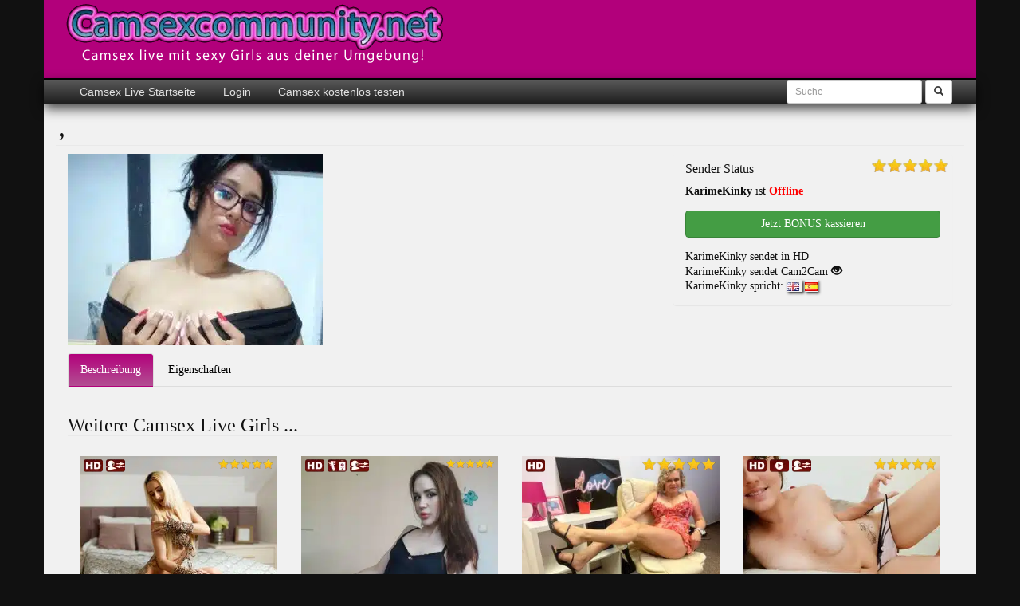

--- FILE ---
content_type: text/html; charset=UTF-8
request_url: https://www.camsexcommunity.net/hier-erlebst-du-pure-erotik-8/
body_size: 21070
content:
<!DOCTYPE html>
<html lang="de" prefix="og: https://ogp.me/ns#" class="no-js">
<head><meta charset="UTF-8"><script>if(navigator.userAgent.match(/MSIE|Internet Explorer/i)||navigator.userAgent.match(/Trident\/7\..*?rv:11/i)){var href=document.location.href;if(!href.match(/[?&]nowprocket/)){if(href.indexOf("?")==-1){if(href.indexOf("#")==-1){document.location.href=href+"?nowprocket=1"}else{document.location.href=href.replace("#","?nowprocket=1#")}}else{if(href.indexOf("#")==-1){document.location.href=href+"&nowprocket=1"}else{document.location.href=href.replace("#","&nowprocket=1#")}}}}</script><script>(()=>{class RocketLazyLoadScripts{constructor(){this.v="2.0.4",this.userEvents=["keydown","keyup","mousedown","mouseup","mousemove","mouseover","mouseout","touchmove","touchstart","touchend","touchcancel","wheel","click","dblclick","input"],this.attributeEvents=["onblur","onclick","oncontextmenu","ondblclick","onfocus","onmousedown","onmouseenter","onmouseleave","onmousemove","onmouseout","onmouseover","onmouseup","onmousewheel","onscroll","onsubmit"]}async t(){this.i(),this.o(),/iP(ad|hone)/.test(navigator.userAgent)&&this.h(),this.u(),this.l(this),this.m(),this.k(this),this.p(this),this._(),await Promise.all([this.R(),this.L()]),this.lastBreath=Date.now(),this.S(this),this.P(),this.D(),this.O(),this.M(),await this.C(this.delayedScripts.normal),await this.C(this.delayedScripts.defer),await this.C(this.delayedScripts.async),await this.T(),await this.F(),await this.j(),await this.A(),window.dispatchEvent(new Event("rocket-allScriptsLoaded")),this.everythingLoaded=!0,this.lastTouchEnd&&await new Promise(t=>setTimeout(t,500-Date.now()+this.lastTouchEnd)),this.I(),this.H(),this.U(),this.W()}i(){this.CSPIssue=sessionStorage.getItem("rocketCSPIssue"),document.addEventListener("securitypolicyviolation",t=>{this.CSPIssue||"script-src-elem"!==t.violatedDirective||"data"!==t.blockedURI||(this.CSPIssue=!0,sessionStorage.setItem("rocketCSPIssue",!0))},{isRocket:!0})}o(){window.addEventListener("pageshow",t=>{this.persisted=t.persisted,this.realWindowLoadedFired=!0},{isRocket:!0}),window.addEventListener("pagehide",()=>{this.onFirstUserAction=null},{isRocket:!0})}h(){let t;function e(e){t=e}window.addEventListener("touchstart",e,{isRocket:!0}),window.addEventListener("touchend",function i(o){o.changedTouches[0]&&t.changedTouches[0]&&Math.abs(o.changedTouches[0].pageX-t.changedTouches[0].pageX)<10&&Math.abs(o.changedTouches[0].pageY-t.changedTouches[0].pageY)<10&&o.timeStamp-t.timeStamp<200&&(window.removeEventListener("touchstart",e,{isRocket:!0}),window.removeEventListener("touchend",i,{isRocket:!0}),"INPUT"===o.target.tagName&&"text"===o.target.type||(o.target.dispatchEvent(new TouchEvent("touchend",{target:o.target,bubbles:!0})),o.target.dispatchEvent(new MouseEvent("mouseover",{target:o.target,bubbles:!0})),o.target.dispatchEvent(new PointerEvent("click",{target:o.target,bubbles:!0,cancelable:!0,detail:1,clientX:o.changedTouches[0].clientX,clientY:o.changedTouches[0].clientY})),event.preventDefault()))},{isRocket:!0})}q(t){this.userActionTriggered||("mousemove"!==t.type||this.firstMousemoveIgnored?"keyup"===t.type||"mouseover"===t.type||"mouseout"===t.type||(this.userActionTriggered=!0,this.onFirstUserAction&&this.onFirstUserAction()):this.firstMousemoveIgnored=!0),"click"===t.type&&t.preventDefault(),t.stopPropagation(),t.stopImmediatePropagation(),"touchstart"===this.lastEvent&&"touchend"===t.type&&(this.lastTouchEnd=Date.now()),"click"===t.type&&(this.lastTouchEnd=0),this.lastEvent=t.type,t.composedPath&&t.composedPath()[0].getRootNode()instanceof ShadowRoot&&(t.rocketTarget=t.composedPath()[0]),this.savedUserEvents.push(t)}u(){this.savedUserEvents=[],this.userEventHandler=this.q.bind(this),this.userEvents.forEach(t=>window.addEventListener(t,this.userEventHandler,{passive:!1,isRocket:!0})),document.addEventListener("visibilitychange",this.userEventHandler,{isRocket:!0})}U(){this.userEvents.forEach(t=>window.removeEventListener(t,this.userEventHandler,{passive:!1,isRocket:!0})),document.removeEventListener("visibilitychange",this.userEventHandler,{isRocket:!0}),this.savedUserEvents.forEach(t=>{(t.rocketTarget||t.target).dispatchEvent(new window[t.constructor.name](t.type,t))})}m(){const t="return false",e=Array.from(this.attributeEvents,t=>"data-rocket-"+t),i="["+this.attributeEvents.join("],[")+"]",o="[data-rocket-"+this.attributeEvents.join("],[data-rocket-")+"]",s=(e,i,o)=>{o&&o!==t&&(e.setAttribute("data-rocket-"+i,o),e["rocket"+i]=new Function("event",o),e.setAttribute(i,t))};new MutationObserver(t=>{for(const n of t)"attributes"===n.type&&(n.attributeName.startsWith("data-rocket-")||this.everythingLoaded?n.attributeName.startsWith("data-rocket-")&&this.everythingLoaded&&this.N(n.target,n.attributeName.substring(12)):s(n.target,n.attributeName,n.target.getAttribute(n.attributeName))),"childList"===n.type&&n.addedNodes.forEach(t=>{if(t.nodeType===Node.ELEMENT_NODE)if(this.everythingLoaded)for(const i of[t,...t.querySelectorAll(o)])for(const t of i.getAttributeNames())e.includes(t)&&this.N(i,t.substring(12));else for(const e of[t,...t.querySelectorAll(i)])for(const t of e.getAttributeNames())this.attributeEvents.includes(t)&&s(e,t,e.getAttribute(t))})}).observe(document,{subtree:!0,childList:!0,attributeFilter:[...this.attributeEvents,...e]})}I(){this.attributeEvents.forEach(t=>{document.querySelectorAll("[data-rocket-"+t+"]").forEach(e=>{this.N(e,t)})})}N(t,e){const i=t.getAttribute("data-rocket-"+e);i&&(t.setAttribute(e,i),t.removeAttribute("data-rocket-"+e))}k(t){Object.defineProperty(HTMLElement.prototype,"onclick",{get(){return this.rocketonclick||null},set(e){this.rocketonclick=e,this.setAttribute(t.everythingLoaded?"onclick":"data-rocket-onclick","this.rocketonclick(event)")}})}S(t){function e(e,i){let o=e[i];e[i]=null,Object.defineProperty(e,i,{get:()=>o,set(s){t.everythingLoaded?o=s:e["rocket"+i]=o=s}})}e(document,"onreadystatechange"),e(window,"onload"),e(window,"onpageshow");try{Object.defineProperty(document,"readyState",{get:()=>t.rocketReadyState,set(e){t.rocketReadyState=e},configurable:!0}),document.readyState="loading"}catch(t){console.log("WPRocket DJE readyState conflict, bypassing")}}l(t){this.originalAddEventListener=EventTarget.prototype.addEventListener,this.originalRemoveEventListener=EventTarget.prototype.removeEventListener,this.savedEventListeners=[],EventTarget.prototype.addEventListener=function(e,i,o){o&&o.isRocket||!t.B(e,this)&&!t.userEvents.includes(e)||t.B(e,this)&&!t.userActionTriggered||e.startsWith("rocket-")||t.everythingLoaded?t.originalAddEventListener.call(this,e,i,o):(t.savedEventListeners.push({target:this,remove:!1,type:e,func:i,options:o}),"mouseenter"!==e&&"mouseleave"!==e||t.originalAddEventListener.call(this,e,t.savedUserEvents.push,o))},EventTarget.prototype.removeEventListener=function(e,i,o){o&&o.isRocket||!t.B(e,this)&&!t.userEvents.includes(e)||t.B(e,this)&&!t.userActionTriggered||e.startsWith("rocket-")||t.everythingLoaded?t.originalRemoveEventListener.call(this,e,i,o):t.savedEventListeners.push({target:this,remove:!0,type:e,func:i,options:o})}}J(t,e){this.savedEventListeners=this.savedEventListeners.filter(i=>{let o=i.type,s=i.target||window;return e!==o||t!==s||(this.B(o,s)&&(i.type="rocket-"+o),this.$(i),!1)})}H(){EventTarget.prototype.addEventListener=this.originalAddEventListener,EventTarget.prototype.removeEventListener=this.originalRemoveEventListener,this.savedEventListeners.forEach(t=>this.$(t))}$(t){t.remove?this.originalRemoveEventListener.call(t.target,t.type,t.func,t.options):this.originalAddEventListener.call(t.target,t.type,t.func,t.options)}p(t){let e;function i(e){return t.everythingLoaded?e:e.split(" ").map(t=>"load"===t||t.startsWith("load.")?"rocket-jquery-load":t).join(" ")}function o(o){function s(e){const s=o.fn[e];o.fn[e]=o.fn.init.prototype[e]=function(){return this[0]===window&&t.userActionTriggered&&("string"==typeof arguments[0]||arguments[0]instanceof String?arguments[0]=i(arguments[0]):"object"==typeof arguments[0]&&Object.keys(arguments[0]).forEach(t=>{const e=arguments[0][t];delete arguments[0][t],arguments[0][i(t)]=e})),s.apply(this,arguments),this}}if(o&&o.fn&&!t.allJQueries.includes(o)){const e={DOMContentLoaded:[],"rocket-DOMContentLoaded":[]};for(const t in e)document.addEventListener(t,()=>{e[t].forEach(t=>t())},{isRocket:!0});o.fn.ready=o.fn.init.prototype.ready=function(i){function s(){parseInt(o.fn.jquery)>2?setTimeout(()=>i.bind(document)(o)):i.bind(document)(o)}return"function"==typeof i&&(t.realDomReadyFired?!t.userActionTriggered||t.fauxDomReadyFired?s():e["rocket-DOMContentLoaded"].push(s):e.DOMContentLoaded.push(s)),o([])},s("on"),s("one"),s("off"),t.allJQueries.push(o)}e=o}t.allJQueries=[],o(window.jQuery),Object.defineProperty(window,"jQuery",{get:()=>e,set(t){o(t)}})}P(){const t=new Map;document.write=document.writeln=function(e){const i=document.currentScript,o=document.createRange(),s=i.parentElement;let n=t.get(i);void 0===n&&(n=i.nextSibling,t.set(i,n));const c=document.createDocumentFragment();o.setStart(c,0),c.appendChild(o.createContextualFragment(e)),s.insertBefore(c,n)}}async R(){return new Promise(t=>{this.userActionTriggered?t():this.onFirstUserAction=t})}async L(){return new Promise(t=>{document.addEventListener("DOMContentLoaded",()=>{this.realDomReadyFired=!0,t()},{isRocket:!0})})}async j(){return this.realWindowLoadedFired?Promise.resolve():new Promise(t=>{window.addEventListener("load",t,{isRocket:!0})})}M(){this.pendingScripts=[];this.scriptsMutationObserver=new MutationObserver(t=>{for(const e of t)e.addedNodes.forEach(t=>{"SCRIPT"!==t.tagName||t.noModule||t.isWPRocket||this.pendingScripts.push({script:t,promise:new Promise(e=>{const i=()=>{const i=this.pendingScripts.findIndex(e=>e.script===t);i>=0&&this.pendingScripts.splice(i,1),e()};t.addEventListener("load",i,{isRocket:!0}),t.addEventListener("error",i,{isRocket:!0}),setTimeout(i,1e3)})})})}),this.scriptsMutationObserver.observe(document,{childList:!0,subtree:!0})}async F(){await this.X(),this.pendingScripts.length?(await this.pendingScripts[0].promise,await this.F()):this.scriptsMutationObserver.disconnect()}D(){this.delayedScripts={normal:[],async:[],defer:[]},document.querySelectorAll("script[type$=rocketlazyloadscript]").forEach(t=>{t.hasAttribute("data-rocket-src")?t.hasAttribute("async")&&!1!==t.async?this.delayedScripts.async.push(t):t.hasAttribute("defer")&&!1!==t.defer||"module"===t.getAttribute("data-rocket-type")?this.delayedScripts.defer.push(t):this.delayedScripts.normal.push(t):this.delayedScripts.normal.push(t)})}async _(){await this.L();let t=[];document.querySelectorAll("script[type$=rocketlazyloadscript][data-rocket-src]").forEach(e=>{let i=e.getAttribute("data-rocket-src");if(i&&!i.startsWith("data:")){i.startsWith("//")&&(i=location.protocol+i);try{const o=new URL(i).origin;o!==location.origin&&t.push({src:o,crossOrigin:e.crossOrigin||"module"===e.getAttribute("data-rocket-type")})}catch(t){}}}),t=[...new Map(t.map(t=>[JSON.stringify(t),t])).values()],this.Y(t,"preconnect")}async G(t){if(await this.K(),!0!==t.noModule||!("noModule"in HTMLScriptElement.prototype))return new Promise(e=>{let i;function o(){(i||t).setAttribute("data-rocket-status","executed"),e()}try{if(navigator.userAgent.includes("Firefox/")||""===navigator.vendor||this.CSPIssue)i=document.createElement("script"),[...t.attributes].forEach(t=>{let e=t.nodeName;"type"!==e&&("data-rocket-type"===e&&(e="type"),"data-rocket-src"===e&&(e="src"),i.setAttribute(e,t.nodeValue))}),t.text&&(i.text=t.text),t.nonce&&(i.nonce=t.nonce),i.hasAttribute("src")?(i.addEventListener("load",o,{isRocket:!0}),i.addEventListener("error",()=>{i.setAttribute("data-rocket-status","failed-network"),e()},{isRocket:!0}),setTimeout(()=>{i.isConnected||e()},1)):(i.text=t.text,o()),i.isWPRocket=!0,t.parentNode.replaceChild(i,t);else{const i=t.getAttribute("data-rocket-type"),s=t.getAttribute("data-rocket-src");i?(t.type=i,t.removeAttribute("data-rocket-type")):t.removeAttribute("type"),t.addEventListener("load",o,{isRocket:!0}),t.addEventListener("error",i=>{this.CSPIssue&&i.target.src.startsWith("data:")?(console.log("WPRocket: CSP fallback activated"),t.removeAttribute("src"),this.G(t).then(e)):(t.setAttribute("data-rocket-status","failed-network"),e())},{isRocket:!0}),s?(t.fetchPriority="high",t.removeAttribute("data-rocket-src"),t.src=s):t.src="data:text/javascript;base64,"+window.btoa(unescape(encodeURIComponent(t.text)))}}catch(i){t.setAttribute("data-rocket-status","failed-transform"),e()}});t.setAttribute("data-rocket-status","skipped")}async C(t){const e=t.shift();return e?(e.isConnected&&await this.G(e),this.C(t)):Promise.resolve()}O(){this.Y([...this.delayedScripts.normal,...this.delayedScripts.defer,...this.delayedScripts.async],"preload")}Y(t,e){this.trash=this.trash||[];let i=!0;var o=document.createDocumentFragment();t.forEach(t=>{const s=t.getAttribute&&t.getAttribute("data-rocket-src")||t.src;if(s&&!s.startsWith("data:")){const n=document.createElement("link");n.href=s,n.rel=e,"preconnect"!==e&&(n.as="script",n.fetchPriority=i?"high":"low"),t.getAttribute&&"module"===t.getAttribute("data-rocket-type")&&(n.crossOrigin=!0),t.crossOrigin&&(n.crossOrigin=t.crossOrigin),t.integrity&&(n.integrity=t.integrity),t.nonce&&(n.nonce=t.nonce),o.appendChild(n),this.trash.push(n),i=!1}}),document.head.appendChild(o)}W(){this.trash.forEach(t=>t.remove())}async T(){try{document.readyState="interactive"}catch(t){}this.fauxDomReadyFired=!0;try{await this.K(),this.J(document,"readystatechange"),document.dispatchEvent(new Event("rocket-readystatechange")),await this.K(),document.rocketonreadystatechange&&document.rocketonreadystatechange(),await this.K(),this.J(document,"DOMContentLoaded"),document.dispatchEvent(new Event("rocket-DOMContentLoaded")),await this.K(),this.J(window,"DOMContentLoaded"),window.dispatchEvent(new Event("rocket-DOMContentLoaded"))}catch(t){console.error(t)}}async A(){try{document.readyState="complete"}catch(t){}try{await this.K(),this.J(document,"readystatechange"),document.dispatchEvent(new Event("rocket-readystatechange")),await this.K(),document.rocketonreadystatechange&&document.rocketonreadystatechange(),await this.K(),this.J(window,"load"),window.dispatchEvent(new Event("rocket-load")),await this.K(),window.rocketonload&&window.rocketonload(),await this.K(),this.allJQueries.forEach(t=>t(window).trigger("rocket-jquery-load")),await this.K(),this.J(window,"pageshow");const t=new Event("rocket-pageshow");t.persisted=this.persisted,window.dispatchEvent(t),await this.K(),window.rocketonpageshow&&window.rocketonpageshow({persisted:this.persisted})}catch(t){console.error(t)}}async K(){Date.now()-this.lastBreath>45&&(await this.X(),this.lastBreath=Date.now())}async X(){return document.hidden?new Promise(t=>setTimeout(t)):new Promise(t=>requestAnimationFrame(t))}B(t,e){return e===document&&"readystatechange"===t||(e===document&&"DOMContentLoaded"===t||(e===window&&"DOMContentLoaded"===t||(e===window&&"load"===t||e===window&&"pageshow"===t)))}static run(){(new RocketLazyLoadScripts).t()}}RocketLazyLoadScripts.run()})();</script>
    
    <meta name="viewport" content="width=device-width, initial-scale=1, minimum-scale=1, maximum-scale=1, minimal-ui">
    <link rel="profile" href="http://gmpg.org/xfn/11">
    <link rel="pingback" href="https://www.camsexcommunity.net/xmlrpc.php">
			    <!--[if lt IE 9]>
    <script src="https://www.camsexcommunity.net/wp-content/themes/camtheme/assets/js/html5.js"></script>
    <![endif]-->
    
<!-- Suchmaschinen-Optimierung durch Rank Math PRO - https://rankmath.com/ -->
<title>ᐅ , - Camsexcommunity.net</title>
<meta name="robots" content="follow, noindex"/>
<meta property="og:locale" content="de_DE" />
<meta property="og:type" content="article" />
<meta property="og:title" content="ᐅ , - Camsexcommunity.net" />
<meta property="og:url" content="https://www.camsexcommunity.net/hier-erlebst-du-pure-erotik-8/" />
<meta property="og:site_name" content="Camsexcommunity.net" />
<meta property="article:section" content="Camsex Live" />
<meta property="og:updated_time" content="2024-05-03T17:29:20+02:00" />
<meta property="og:image" content="https://www.camsexcommunity.net/wp-content/uploads/KarimeKinky-1_glf89a1e01b4c64d81ab2aae8e913a7518-1.jpg" />
<meta property="og:image:secure_url" content="https://www.camsexcommunity.net/wp-content/uploads/KarimeKinky-1_glf89a1e01b4c64d81ab2aae8e913a7518-1.jpg" />
<meta property="og:image:width" content="320" />
<meta property="og:image:height" content="240" />
<meta property="og:image:alt" content="," />
<meta property="og:image:type" content="image/jpeg" />
<meta property="article:published_time" content="2024-01-16T15:29:03+01:00" />
<meta property="article:modified_time" content="2024-05-03T17:29:20+02:00" />
<meta name="twitter:card" content="summary_large_image" />
<meta name="twitter:title" content="ᐅ , - Camsexcommunity.net" />
<meta name="twitter:image" content="https://www.camsexcommunity.net/wp-content/uploads/KarimeKinky-1_glf89a1e01b4c64d81ab2aae8e913a7518-1.jpg" />
<meta name="twitter:label1" content="Verfasst von" />
<meta name="twitter:data1" content="admin" />
<meta name="twitter:label2" content="Lesedauer" />
<meta name="twitter:data2" content="Weniger als eine Minute" />
<script type="application/ld+json" class="rank-math-schema-pro">{"@context":"https://schema.org","@graph":[{"@type":["AdultEntertainment","Organization"],"@id":"https://www.camsexcommunity.net/#organization","name":"Camsexcommunity.net","url":"https://www.camsexcommunity.net","openingHours":["Monday,Tuesday,Wednesday,Thursday,Friday,Saturday,Sunday 09:00-17:00"]},{"@type":"WebSite","@id":"https://www.camsexcommunity.net/#website","url":"https://www.camsexcommunity.net","name":"Camsexcommunity.net","publisher":{"@id":"https://www.camsexcommunity.net/#organization"},"inLanguage":"de"},{"@type":"ImageObject","@id":"https://www.camsexcommunity.net/wp-content/uploads/KarimeKinky-1_glf89a1e01b4c64d81ab2aae8e913a7518-1.jpg","url":"https://www.camsexcommunity.net/wp-content/uploads/KarimeKinky-1_glf89a1e01b4c64d81ab2aae8e913a7518-1.jpg","width":"320","height":"240","inLanguage":"de"},{"@type":"WebPage","@id":"https://www.camsexcommunity.net/hier-erlebst-du-pure-erotik-8/#webpage","url":"https://www.camsexcommunity.net/hier-erlebst-du-pure-erotik-8/","name":"\u1405 , - Camsexcommunity.net","datePublished":"2024-01-16T15:29:03+01:00","dateModified":"2024-05-03T17:29:20+02:00","isPartOf":{"@id":"https://www.camsexcommunity.net/#website"},"primaryImageOfPage":{"@id":"https://www.camsexcommunity.net/wp-content/uploads/KarimeKinky-1_glf89a1e01b4c64d81ab2aae8e913a7518-1.jpg"},"inLanguage":"de"},{"@type":"Person","@id":"https://www.camsexcommunity.net/hier-erlebst-du-pure-erotik-8/#author","name":"admin","image":{"@type":"ImageObject","@id":"https://secure.gravatar.com/avatar/0c0f2d1def44996906046dd9f157da7176dcf85a0f06b5da5afc7d4df534668b?s=96&amp;d=mm&amp;r=g","url":"https://secure.gravatar.com/avatar/0c0f2d1def44996906046dd9f157da7176dcf85a0f06b5da5afc7d4df534668b?s=96&amp;d=mm&amp;r=g","caption":"admin","inLanguage":"de"},"worksFor":{"@id":"https://www.camsexcommunity.net/#organization"}},{"@type":"BlogPosting","headline":"\u1405 , - Camsexcommunity.net","datePublished":"2024-01-16T15:29:03+01:00","dateModified":"2024-05-03T17:29:20+02:00","author":{"@id":"https://www.camsexcommunity.net/hier-erlebst-du-pure-erotik-8/#author","name":"admin"},"publisher":{"@id":"https://www.camsexcommunity.net/#organization"},"name":"\u1405 , - Camsexcommunity.net","@id":"https://www.camsexcommunity.net/hier-erlebst-du-pure-erotik-8/#richSnippet","isPartOf":{"@id":"https://www.camsexcommunity.net/hier-erlebst-du-pure-erotik-8/#webpage"},"image":{"@id":"https://www.camsexcommunity.net/wp-content/uploads/KarimeKinky-1_glf89a1e01b4c64d81ab2aae8e913a7518-1.jpg"},"inLanguage":"de","mainEntityOfPage":{"@id":"https://www.camsexcommunity.net/hier-erlebst-du-pure-erotik-8/#webpage"}}]}</script>
<!-- /Rank Math WordPress SEO Plugin -->

<link rel='dns-prefetch' href='//ajax.googleapis.com' />

<link rel="alternate" title="oEmbed (JSON)" type="application/json+oembed" href="https://www.camsexcommunity.net/wp-json/oembed/1.0/embed?url=https%3A%2F%2Fwww.camsexcommunity.net%2Fhier-erlebst-du-pure-erotik-8%2F" />
<link rel="alternate" title="oEmbed (XML)" type="text/xml+oembed" href="https://www.camsexcommunity.net/wp-json/oembed/1.0/embed?url=https%3A%2F%2Fwww.camsexcommunity.net%2Fhier-erlebst-du-pure-erotik-8%2F&#038;format=xml" />
<style id='wp-img-auto-sizes-contain-inline-css' type='text/css'>
img:is([sizes=auto i],[sizes^="auto," i]){contain-intrinsic-size:3000px 1500px}
/*# sourceURL=wp-img-auto-sizes-contain-inline-css */
</style>
<style id='wp-block-library-inline-css' type='text/css'>
:root{--wp-block-synced-color:#7a00df;--wp-block-synced-color--rgb:122,0,223;--wp-bound-block-color:var(--wp-block-synced-color);--wp-editor-canvas-background:#ddd;--wp-admin-theme-color:#007cba;--wp-admin-theme-color--rgb:0,124,186;--wp-admin-theme-color-darker-10:#006ba1;--wp-admin-theme-color-darker-10--rgb:0,107,160.5;--wp-admin-theme-color-darker-20:#005a87;--wp-admin-theme-color-darker-20--rgb:0,90,135;--wp-admin-border-width-focus:2px}@media (min-resolution:192dpi){:root{--wp-admin-border-width-focus:1.5px}}.wp-element-button{cursor:pointer}:root .has-very-light-gray-background-color{background-color:#eee}:root .has-very-dark-gray-background-color{background-color:#313131}:root .has-very-light-gray-color{color:#eee}:root .has-very-dark-gray-color{color:#313131}:root .has-vivid-green-cyan-to-vivid-cyan-blue-gradient-background{background:linear-gradient(135deg,#00d084,#0693e3)}:root .has-purple-crush-gradient-background{background:linear-gradient(135deg,#34e2e4,#4721fb 50%,#ab1dfe)}:root .has-hazy-dawn-gradient-background{background:linear-gradient(135deg,#faaca8,#dad0ec)}:root .has-subdued-olive-gradient-background{background:linear-gradient(135deg,#fafae1,#67a671)}:root .has-atomic-cream-gradient-background{background:linear-gradient(135deg,#fdd79a,#004a59)}:root .has-nightshade-gradient-background{background:linear-gradient(135deg,#330968,#31cdcf)}:root .has-midnight-gradient-background{background:linear-gradient(135deg,#020381,#2874fc)}:root{--wp--preset--font-size--normal:16px;--wp--preset--font-size--huge:42px}.has-regular-font-size{font-size:1em}.has-larger-font-size{font-size:2.625em}.has-normal-font-size{font-size:var(--wp--preset--font-size--normal)}.has-huge-font-size{font-size:var(--wp--preset--font-size--huge)}.has-text-align-center{text-align:center}.has-text-align-left{text-align:left}.has-text-align-right{text-align:right}.has-fit-text{white-space:nowrap!important}#end-resizable-editor-section{display:none}.aligncenter{clear:both}.items-justified-left{justify-content:flex-start}.items-justified-center{justify-content:center}.items-justified-right{justify-content:flex-end}.items-justified-space-between{justify-content:space-between}.screen-reader-text{border:0;clip-path:inset(50%);height:1px;margin:-1px;overflow:hidden;padding:0;position:absolute;width:1px;word-wrap:normal!important}.screen-reader-text:focus{background-color:#ddd;clip-path:none;color:#444;display:block;font-size:1em;height:auto;left:5px;line-height:normal;padding:15px 23px 14px;text-decoration:none;top:5px;width:auto;z-index:100000}html :where(.has-border-color){border-style:solid}html :where([style*=border-top-color]){border-top-style:solid}html :where([style*=border-right-color]){border-right-style:solid}html :where([style*=border-bottom-color]){border-bottom-style:solid}html :where([style*=border-left-color]){border-left-style:solid}html :where([style*=border-width]){border-style:solid}html :where([style*=border-top-width]){border-top-style:solid}html :where([style*=border-right-width]){border-right-style:solid}html :where([style*=border-bottom-width]){border-bottom-style:solid}html :where([style*=border-left-width]){border-left-style:solid}html :where(img[class*=wp-image-]){height:auto;max-width:100%}:where(figure){margin:0 0 1em}html :where(.is-position-sticky){--wp-admin--admin-bar--position-offset:var(--wp-admin--admin-bar--height,0px)}@media screen and (max-width:600px){html :where(.is-position-sticky){--wp-admin--admin-bar--position-offset:0px}}

/*# sourceURL=wp-block-library-inline-css */
</style><style id='global-styles-inline-css' type='text/css'>
:root{--wp--preset--aspect-ratio--square: 1;--wp--preset--aspect-ratio--4-3: 4/3;--wp--preset--aspect-ratio--3-4: 3/4;--wp--preset--aspect-ratio--3-2: 3/2;--wp--preset--aspect-ratio--2-3: 2/3;--wp--preset--aspect-ratio--16-9: 16/9;--wp--preset--aspect-ratio--9-16: 9/16;--wp--preset--color--black: #000000;--wp--preset--color--cyan-bluish-gray: #abb8c3;--wp--preset--color--white: #ffffff;--wp--preset--color--pale-pink: #f78da7;--wp--preset--color--vivid-red: #cf2e2e;--wp--preset--color--luminous-vivid-orange: #ff6900;--wp--preset--color--luminous-vivid-amber: #fcb900;--wp--preset--color--light-green-cyan: #7bdcb5;--wp--preset--color--vivid-green-cyan: #00d084;--wp--preset--color--pale-cyan-blue: #8ed1fc;--wp--preset--color--vivid-cyan-blue: #0693e3;--wp--preset--color--vivid-purple: #9b51e0;--wp--preset--gradient--vivid-cyan-blue-to-vivid-purple: linear-gradient(135deg,rgb(6,147,227) 0%,rgb(155,81,224) 100%);--wp--preset--gradient--light-green-cyan-to-vivid-green-cyan: linear-gradient(135deg,rgb(122,220,180) 0%,rgb(0,208,130) 100%);--wp--preset--gradient--luminous-vivid-amber-to-luminous-vivid-orange: linear-gradient(135deg,rgb(252,185,0) 0%,rgb(255,105,0) 100%);--wp--preset--gradient--luminous-vivid-orange-to-vivid-red: linear-gradient(135deg,rgb(255,105,0) 0%,rgb(207,46,46) 100%);--wp--preset--gradient--very-light-gray-to-cyan-bluish-gray: linear-gradient(135deg,rgb(238,238,238) 0%,rgb(169,184,195) 100%);--wp--preset--gradient--cool-to-warm-spectrum: linear-gradient(135deg,rgb(74,234,220) 0%,rgb(151,120,209) 20%,rgb(207,42,186) 40%,rgb(238,44,130) 60%,rgb(251,105,98) 80%,rgb(254,248,76) 100%);--wp--preset--gradient--blush-light-purple: linear-gradient(135deg,rgb(255,206,236) 0%,rgb(152,150,240) 100%);--wp--preset--gradient--blush-bordeaux: linear-gradient(135deg,rgb(254,205,165) 0%,rgb(254,45,45) 50%,rgb(107,0,62) 100%);--wp--preset--gradient--luminous-dusk: linear-gradient(135deg,rgb(255,203,112) 0%,rgb(199,81,192) 50%,rgb(65,88,208) 100%);--wp--preset--gradient--pale-ocean: linear-gradient(135deg,rgb(255,245,203) 0%,rgb(182,227,212) 50%,rgb(51,167,181) 100%);--wp--preset--gradient--electric-grass: linear-gradient(135deg,rgb(202,248,128) 0%,rgb(113,206,126) 100%);--wp--preset--gradient--midnight: linear-gradient(135deg,rgb(2,3,129) 0%,rgb(40,116,252) 100%);--wp--preset--font-size--small: 13px;--wp--preset--font-size--medium: 20px;--wp--preset--font-size--large: 36px;--wp--preset--font-size--x-large: 42px;--wp--preset--spacing--20: 0.44rem;--wp--preset--spacing--30: 0.67rem;--wp--preset--spacing--40: 1rem;--wp--preset--spacing--50: 1.5rem;--wp--preset--spacing--60: 2.25rem;--wp--preset--spacing--70: 3.38rem;--wp--preset--spacing--80: 5.06rem;--wp--preset--shadow--natural: 6px 6px 9px rgba(0, 0, 0, 0.2);--wp--preset--shadow--deep: 12px 12px 50px rgba(0, 0, 0, 0.4);--wp--preset--shadow--sharp: 6px 6px 0px rgba(0, 0, 0, 0.2);--wp--preset--shadow--outlined: 6px 6px 0px -3px rgb(255, 255, 255), 6px 6px rgb(0, 0, 0);--wp--preset--shadow--crisp: 6px 6px 0px rgb(0, 0, 0);}:where(.is-layout-flex){gap: 0.5em;}:where(.is-layout-grid){gap: 0.5em;}body .is-layout-flex{display: flex;}.is-layout-flex{flex-wrap: wrap;align-items: center;}.is-layout-flex > :is(*, div){margin: 0;}body .is-layout-grid{display: grid;}.is-layout-grid > :is(*, div){margin: 0;}:where(.wp-block-columns.is-layout-flex){gap: 2em;}:where(.wp-block-columns.is-layout-grid){gap: 2em;}:where(.wp-block-post-template.is-layout-flex){gap: 1.25em;}:where(.wp-block-post-template.is-layout-grid){gap: 1.25em;}.has-black-color{color: var(--wp--preset--color--black) !important;}.has-cyan-bluish-gray-color{color: var(--wp--preset--color--cyan-bluish-gray) !important;}.has-white-color{color: var(--wp--preset--color--white) !important;}.has-pale-pink-color{color: var(--wp--preset--color--pale-pink) !important;}.has-vivid-red-color{color: var(--wp--preset--color--vivid-red) !important;}.has-luminous-vivid-orange-color{color: var(--wp--preset--color--luminous-vivid-orange) !important;}.has-luminous-vivid-amber-color{color: var(--wp--preset--color--luminous-vivid-amber) !important;}.has-light-green-cyan-color{color: var(--wp--preset--color--light-green-cyan) !important;}.has-vivid-green-cyan-color{color: var(--wp--preset--color--vivid-green-cyan) !important;}.has-pale-cyan-blue-color{color: var(--wp--preset--color--pale-cyan-blue) !important;}.has-vivid-cyan-blue-color{color: var(--wp--preset--color--vivid-cyan-blue) !important;}.has-vivid-purple-color{color: var(--wp--preset--color--vivid-purple) !important;}.has-black-background-color{background-color: var(--wp--preset--color--black) !important;}.has-cyan-bluish-gray-background-color{background-color: var(--wp--preset--color--cyan-bluish-gray) !important;}.has-white-background-color{background-color: var(--wp--preset--color--white) !important;}.has-pale-pink-background-color{background-color: var(--wp--preset--color--pale-pink) !important;}.has-vivid-red-background-color{background-color: var(--wp--preset--color--vivid-red) !important;}.has-luminous-vivid-orange-background-color{background-color: var(--wp--preset--color--luminous-vivid-orange) !important;}.has-luminous-vivid-amber-background-color{background-color: var(--wp--preset--color--luminous-vivid-amber) !important;}.has-light-green-cyan-background-color{background-color: var(--wp--preset--color--light-green-cyan) !important;}.has-vivid-green-cyan-background-color{background-color: var(--wp--preset--color--vivid-green-cyan) !important;}.has-pale-cyan-blue-background-color{background-color: var(--wp--preset--color--pale-cyan-blue) !important;}.has-vivid-cyan-blue-background-color{background-color: var(--wp--preset--color--vivid-cyan-blue) !important;}.has-vivid-purple-background-color{background-color: var(--wp--preset--color--vivid-purple) !important;}.has-black-border-color{border-color: var(--wp--preset--color--black) !important;}.has-cyan-bluish-gray-border-color{border-color: var(--wp--preset--color--cyan-bluish-gray) !important;}.has-white-border-color{border-color: var(--wp--preset--color--white) !important;}.has-pale-pink-border-color{border-color: var(--wp--preset--color--pale-pink) !important;}.has-vivid-red-border-color{border-color: var(--wp--preset--color--vivid-red) !important;}.has-luminous-vivid-orange-border-color{border-color: var(--wp--preset--color--luminous-vivid-orange) !important;}.has-luminous-vivid-amber-border-color{border-color: var(--wp--preset--color--luminous-vivid-amber) !important;}.has-light-green-cyan-border-color{border-color: var(--wp--preset--color--light-green-cyan) !important;}.has-vivid-green-cyan-border-color{border-color: var(--wp--preset--color--vivid-green-cyan) !important;}.has-pale-cyan-blue-border-color{border-color: var(--wp--preset--color--pale-cyan-blue) !important;}.has-vivid-cyan-blue-border-color{border-color: var(--wp--preset--color--vivid-cyan-blue) !important;}.has-vivid-purple-border-color{border-color: var(--wp--preset--color--vivid-purple) !important;}.has-vivid-cyan-blue-to-vivid-purple-gradient-background{background: var(--wp--preset--gradient--vivid-cyan-blue-to-vivid-purple) !important;}.has-light-green-cyan-to-vivid-green-cyan-gradient-background{background: var(--wp--preset--gradient--light-green-cyan-to-vivid-green-cyan) !important;}.has-luminous-vivid-amber-to-luminous-vivid-orange-gradient-background{background: var(--wp--preset--gradient--luminous-vivid-amber-to-luminous-vivid-orange) !important;}.has-luminous-vivid-orange-to-vivid-red-gradient-background{background: var(--wp--preset--gradient--luminous-vivid-orange-to-vivid-red) !important;}.has-very-light-gray-to-cyan-bluish-gray-gradient-background{background: var(--wp--preset--gradient--very-light-gray-to-cyan-bluish-gray) !important;}.has-cool-to-warm-spectrum-gradient-background{background: var(--wp--preset--gradient--cool-to-warm-spectrum) !important;}.has-blush-light-purple-gradient-background{background: var(--wp--preset--gradient--blush-light-purple) !important;}.has-blush-bordeaux-gradient-background{background: var(--wp--preset--gradient--blush-bordeaux) !important;}.has-luminous-dusk-gradient-background{background: var(--wp--preset--gradient--luminous-dusk) !important;}.has-pale-ocean-gradient-background{background: var(--wp--preset--gradient--pale-ocean) !important;}.has-electric-grass-gradient-background{background: var(--wp--preset--gradient--electric-grass) !important;}.has-midnight-gradient-background{background: var(--wp--preset--gradient--midnight) !important;}.has-small-font-size{font-size: var(--wp--preset--font-size--small) !important;}.has-medium-font-size{font-size: var(--wp--preset--font-size--medium) !important;}.has-large-font-size{font-size: var(--wp--preset--font-size--large) !important;}.has-x-large-font-size{font-size: var(--wp--preset--font-size--x-large) !important;}
/*# sourceURL=global-styles-inline-css */
</style>

<style id='classic-theme-styles-inline-css' type='text/css'>
/*! This file is auto-generated */
.wp-block-button__link{color:#fff;background-color:#32373c;border-radius:9999px;box-shadow:none;text-decoration:none;padding:calc(.667em + 2px) calc(1.333em + 2px);font-size:1.125em}.wp-block-file__button{background:#32373c;color:#fff;text-decoration:none}
/*# sourceURL=/wp-includes/css/classic-themes.min.css */
</style>
<link data-minify="1" rel='stylesheet' id='bootstrap-css' href='https://www.camsexcommunity.net/wp-content/cache/min/1/wp-content/themes/camtheme/assets/css/bootstrap.min.css?ver=1749202782' type='text/css' media='all' />
<link data-minify="1" rel='stylesheet' id='fancybox-css' href='https://www.camsexcommunity.net/wp-content/cache/background-css/1/www.camsexcommunity.net/wp-content/cache/min/1/wp-content/themes/camtheme/assets/css/jquery.fancybox.css?ver=1749202782&wpr_t=1768383058' type='text/css' media='all' />
<link data-minify="1" rel='stylesheet' id='select2-css' href='https://www.camsexcommunity.net/wp-content/cache/background-css/1/www.camsexcommunity.net/wp-content/cache/min/1/wp-content/themes/camtheme/assets/select2/select2.css?ver=1749202782&wpr_t=1768383058' type='text/css' media='all' />
<link data-minify="1" rel='stylesheet' id='select2bs-css' href='https://www.camsexcommunity.net/wp-content/cache/min/1/wp-content/themes/camtheme/assets/select2/select2-bootstrap.css?ver=1749202782' type='text/css' media='all' />
<link data-minify="1" rel='stylesheet' id='ctbase-css' href='https://www.camsexcommunity.net/wp-content/cache/min/1/wp-content/themes/camtheme-child/style.css?ver=1749202782' type='text/css' media='all' />
<style id='rocket-lazyload-inline-css' type='text/css'>
.rll-youtube-player{position:relative;padding-bottom:56.23%;height:0;overflow:hidden;max-width:100%;}.rll-youtube-player:focus-within{outline: 2px solid currentColor;outline-offset: 5px;}.rll-youtube-player iframe{position:absolute;top:0;left:0;width:100%;height:100%;z-index:100;background:0 0}.rll-youtube-player img{bottom:0;display:block;left:0;margin:auto;max-width:100%;width:100%;position:absolute;right:0;top:0;border:none;height:auto;-webkit-transition:.4s all;-moz-transition:.4s all;transition:.4s all}.rll-youtube-player img:hover{-webkit-filter:brightness(75%)}.rll-youtube-player .play{height:100%;width:100%;left:0;top:0;position:absolute;background:var(--wpr-bg-9cf7fd5a-9e76-40ce-9d38-c63ee1e725f5) no-repeat center;background-color: transparent !important;cursor:pointer;border:none;}
/*# sourceURL=rocket-lazyload-inline-css */
</style>
<script type="rocketlazyloadscript"></script><link rel="https://api.w.org/" href="https://www.camsexcommunity.net/wp-json/" /><link rel="alternate" title="JSON" type="application/json" href="https://www.camsexcommunity.net/wp-json/wp/v2/posts/154815" /><meta name="generator" content="Powered by WPBakery Page Builder - drag and drop page builder for WordPress."/>
<style type="text/css" title="dynamic-css" class="options-output">body{background-color:#111;}#content .main{background-color:#f1f1f1;}#content .main{font-family:'Comic Sans MS', cursive;line-height:18px;font-weight:400;font-style:normal;color:#111;font-size:14px;opacity: 1;visibility: visible;-webkit-transition: opacity 0.24s ease-in-out;-moz-transition: opacity 0.24s ease-in-out;transition: opacity 0.24s ease-in-out;}.wf-loading #content .main,{opacity: 0;}.ie.wf-loading #content .main,{visibility: hidden;}#content .post .entry-title a,#content .post a,.single .post .nav-tabs > li.active > a,.nav-tabs > li > a,a,a:focus{color:#b2007b;}#content .post .entry-title a:hover,#content .post a:hover,.single .post .nav-tabs > li.active > a:hover,.nav-tabs > li > a:hover,a:hover,a:focus:hover{color:#b25093;}#content .post .entry-title a:active,#content .post a:active,.single .post .nav-tabs > li.active > a:active,.nav-tabs > li > a:active,a:active,a:focus:active{color:#b2007b;}#header{height:100px;width:1170px;}.ctGoCam{border-top:1px solid #398439;border-bottom:1px solid #398439;border-left:1px solid #398439;border-right:1px solid #398439;}.ctSetcardCam{border-top:1px solid #398439;border-bottom:1px solid #398439;border-left:1px solid #398439;border-right:1px solid #398439;}</style><noscript><style> .wpb_animate_when_almost_visible { opacity: 1; }</style></noscript><noscript><style id="rocket-lazyload-nojs-css">.rll-youtube-player, [data-lazy-src]{display:none !important;}</style></noscript>	
	<style>
		#header {
						background: #b2007b;
			background: -moz-linear-gradient(top, #b2007b 0%, #b2007b 100%);
			background: -webkit-linear-gradient(top, #b2007b 0%, #b2007b 100%);
			background: linear-gradient(to bottom, #b2007b 0%, #b2007b 100%);
			filter: progid:DXImageTransform.Microsoft.gradient(startColorstr='#b2007b',endColorstr='#b2007b',GradientType=0);
		}
				.single .post .nav-tabs>li>a {color: #000000 !important;}
		.single .post .nav-tabs>li.active>a {
			background: #b2007b;
			background: -moz-linear-gradient(top, #b2007b 0%, #b25093 100%);
			background: -webkit-linear-gradient(top, #b2007b 0%, #b25093 100%);
			background: linear-gradient(to bottom, #b2007b 0%, #b25093 100%);
			filter: progid:DXImageTransform.Microsoft.gradient(startColorstr='#b2007b',endColorstr='#b25093',GradientType=0);
			color: #ffffff !important;
		}
		.single .nav-tabs>li>a:hover {
			background: #b2007b;
			background: -moz-linear-gradient(top, #b2007b 0%, #b25093 100%);
			background: -webkit-linear-gradient(top, #b2007b 0%, #b25093 100%);
			background: linear-gradient(to bottom, #b2007b 0%, #b25093 100%);
			filter: progid:DXImageTransform.Microsoft.gradient(startColorstr='#b2007b',endColorstr='#b25093',GradientType=0);
			color: #ffffff !important;
		}
				#nav > .container, #nav > .container-fluid {
			border:none;
			background: #595959;
			background: -moz-linear-gradient(top, #595959 0%, #1e1e1e 100%);
			background: -webkit-linear-gradient(top, #595959 0%, #1e1e1e 100%);
			background: linear-gradient(to bottom, #595959 0%, #1e1e1e 100%);
			filter: progid:DXImageTransform.Microsoft.gradient(startColorstr='#595959',endColorstr='#1e1e1e',GradientType=0);
		}
						.ctGoCam {
			background: #449d44;
			background: -moz-linear-gradient(top, #449d44 0%, #449d44 100%);
			background: -webkit-linear-gradient(top, #449d44 0%, #449d44 100%);
			background: linear-gradient(to bottom, #449d44 0%, #449d44 100%);
			filter: progid:DXImageTransform.Microsoft.gradient(startColorstr='#449d44',endColorstr='#449d44',GradientType=0);
		}
						.ctGoCam {color: #fff !important;}
		.ctGoCam:active {color: #e9e9e9 !important;}
		.ctGoCam:hover {color: #e9e9e9 !important;}
						.ctSetcardCam {
			background: #449d44;
			background: -moz-linear-gradient(top, #449d44 0%, #449d44 100%);
			background: -webkit-linear-gradient(top, #449d44 0%, #449d44 100%);
			background: linear-gradient(to bottom, #449d44 0%, #449d44 100%);
			filter: progid:DXImageTransform.Microsoft.gradient(startColorstr='#449d44',endColorstr='#449d44',GradientType=0);
		}
						.ctSetcardCam {color: #fff !important;}
		.ctSetcardCam:active {color: #e9e9e9 !important;}
		.ctSetcardCam:hover {color: #e9e9e9 !important;}
		        		#header {border-bottom:2px solid #000;}
#navi > .container {border-bottom:2px solid #000;}
#nav > .container {border-bottom:1px solid #696969;-webkit-box-shadow: 0px 5px 15px 0px rgba(0,0,0,0.75);-moz-box-shadow: 0px 5px 15px 0px rgba(0,0,0,0.75);box-shadow: 0px 5px 15px 0px rgba(0,0,0,0.75);margin-bottom:0px;}
.navbar-default .navbar-nav > .active > a,
.navbar-default .navbar-nav > .active > a:focus,
.navbar-default .navbar-nav > .active > a:hover {background-color:transparent;color:#fff;border-bottom:2px solid #FF0000;text-transform:uppercase;}
.navbar-default .navbar-nav > li > a {color:#e1e1e1;}
.navbar-default .navbar-nav > li > a:focus,
.navbar-default .navbar-nav > li > a:hover {color:#FF0000;}
#content .main {padding-top:10px;}
.wpb_wrapper .post .wp-post-image {-webkit-border-top-left-radius: 5px;-webkit-border-top-right-radius: 5px;-moz-border-radius-topleft: 5px;-moz-border-radius-topright: 5px;border-top-left-radius: 5px;border-top-right-radius: 5px;}
.modal-content {background-color:#111;}
.modal-header {border-bottom:1px solid #000;}
.modal-header .close {color:#fff;text-shadow:0 1px 0 #111;}
.modal-title {color:#fff;}
	</style>
<style id="wpr-lazyload-bg-container"></style><style id="wpr-lazyload-bg-exclusion"></style>
<noscript>
<style id="wpr-lazyload-bg-nostyle">#fancybox-loading div{--wpr-bg-670de90b-7fc4-4271-9f4c-42f5fd489383: url('https://www.camsexcommunity.net/wp-content/themes/camtheme/assets/img/fancybox_loading.gif');}#fancybox-loading div{--wpr-bg-445cb09a-c1e3-4055-8032-1586e720bb8d: url('https://www.camsexcommunity.net/wp-content/themes/camtheme/assets/img/fancybox_loading@2x.gif');}.fancybox-nav{--wpr-bg-ec027f4d-29b0-4989-965a-110cd551cb9d: url('https://www.camsexcommunity.net/wp-content/themes/camtheme/assets/img/blank.gif');}.fancybox-overlay{--wpr-bg-af9e39d7-32b3-4ad5-8adb-2864bbf148a5: url('https://www.camsexcommunity.net/wp-content/themes/camtheme/assets/img/fancybox_overlay.png');}#fancybox-loading,.fancybox-close,.fancybox-prev span,.fancybox-next span{--wpr-bg-40c5b522-0718-4dda-9b4e-186d7d6b2d48: url('https://www.camsexcommunity.net/wp-content/themes/camtheme/assets/img/fancybox_sprite.png');}#fancybox-loading,.fancybox-close,.fancybox-prev span,.fancybox-next span{--wpr-bg-134dcf3a-1ca1-4746-a91f-ea1fe4ec9314: url('https://www.camsexcommunity.net/wp-content/themes/camtheme/assets/img/fancybox_sprite@2x.png');}.select2-container .select2-choice abbr{--wpr-bg-74fba525-0d5c-49e5-9261-8c5ce69e8173: url('https://www.camsexcommunity.net/wp-content/themes/camtheme/assets/select2/select2.png');}.select2-container .select2-choice .select2-arrow b{--wpr-bg-57d89473-dd00-4e9b-af35-09ed0237e7e0: url('https://www.camsexcommunity.net/wp-content/themes/camtheme/assets/select2/select2.png');}.select2-search input{--wpr-bg-e83ab9b6-c370-48e9-ac64-68c837ab06e5: url('https://www.camsexcommunity.net/wp-content/themes/camtheme/assets/select2/select2.png');}html[dir="rtl"] .select2-search input{--wpr-bg-cfd56658-6674-497b-bf9d-85eb0f0dbb4b: url('https://www.camsexcommunity.net/wp-content/themes/camtheme/assets/select2/select2.png');}.select2-search input.select2-active{--wpr-bg-d9b1c85b-50a4-44e8-9bea-9fc8bb5884e5: url('https://www.camsexcommunity.net/wp-content/themes/camtheme/assets/select2/select2-spinner.gif');}.select2-more-results.select2-active{--wpr-bg-924c5799-913f-4ab2-a019-858bab1bd453: url('https://www.camsexcommunity.net/wp-content/themes/camtheme/assets/select2/select2-spinner.gif');}.select2-container-multi .select2-choices .select2-search-field input.select2-active{--wpr-bg-9c103a97-b4a5-493c-9274-e78bc5b2008f: url('https://www.camsexcommunity.net/wp-content/themes/camtheme/assets/select2/select2-spinner.gif');}.select2-search-choice-close{--wpr-bg-d15cdd3b-aea4-4019-aa9b-64e412a2f2ba: url('https://www.camsexcommunity.net/wp-content/themes/camtheme/assets/select2/select2.png');}.select2-search input,.select2-search-choice-close,.select2-container .select2-choice abbr,.select2-container .select2-choice .select2-arrow b{--wpr-bg-c3b26d02-e0ba-4c7e-b4c6-091cceebe5c1: url('https://www.camsexcommunity.net/wp-content/themes/camtheme/assets/select2/select2x2.png');}.rll-youtube-player .play{--wpr-bg-9cf7fd5a-9e76-40ce-9d38-c63ee1e725f5: url('https://www.camsexcommunity.net/wp-content/plugins/wp-rocket/assets/img/youtube.png');}</style>
</noscript>
<script type="application/javascript">const rocket_pairs = [{"selector":"#fancybox-loading div","style":"#fancybox-loading div{--wpr-bg-670de90b-7fc4-4271-9f4c-42f5fd489383: url('https:\/\/www.camsexcommunity.net\/wp-content\/themes\/camtheme\/assets\/img\/fancybox_loading.gif');}","hash":"670de90b-7fc4-4271-9f4c-42f5fd489383","url":"https:\/\/www.camsexcommunity.net\/wp-content\/themes\/camtheme\/assets\/img\/fancybox_loading.gif"},{"selector":"#fancybox-loading div","style":"#fancybox-loading div{--wpr-bg-445cb09a-c1e3-4055-8032-1586e720bb8d: url('https:\/\/www.camsexcommunity.net\/wp-content\/themes\/camtheme\/assets\/img\/fancybox_loading@2x.gif');}","hash":"445cb09a-c1e3-4055-8032-1586e720bb8d","url":"https:\/\/www.camsexcommunity.net\/wp-content\/themes\/camtheme\/assets\/img\/fancybox_loading@2x.gif"},{"selector":".fancybox-nav","style":".fancybox-nav{--wpr-bg-ec027f4d-29b0-4989-965a-110cd551cb9d: url('https:\/\/www.camsexcommunity.net\/wp-content\/themes\/camtheme\/assets\/img\/blank.gif');}","hash":"ec027f4d-29b0-4989-965a-110cd551cb9d","url":"https:\/\/www.camsexcommunity.net\/wp-content\/themes\/camtheme\/assets\/img\/blank.gif"},{"selector":".fancybox-overlay","style":".fancybox-overlay{--wpr-bg-af9e39d7-32b3-4ad5-8adb-2864bbf148a5: url('https:\/\/www.camsexcommunity.net\/wp-content\/themes\/camtheme\/assets\/img\/fancybox_overlay.png');}","hash":"af9e39d7-32b3-4ad5-8adb-2864bbf148a5","url":"https:\/\/www.camsexcommunity.net\/wp-content\/themes\/camtheme\/assets\/img\/fancybox_overlay.png"},{"selector":"#fancybox-loading,.fancybox-close,.fancybox-prev span,.fancybox-next span","style":"#fancybox-loading,.fancybox-close,.fancybox-prev span,.fancybox-next span{--wpr-bg-40c5b522-0718-4dda-9b4e-186d7d6b2d48: url('https:\/\/www.camsexcommunity.net\/wp-content\/themes\/camtheme\/assets\/img\/fancybox_sprite.png');}","hash":"40c5b522-0718-4dda-9b4e-186d7d6b2d48","url":"https:\/\/www.camsexcommunity.net\/wp-content\/themes\/camtheme\/assets\/img\/fancybox_sprite.png"},{"selector":"#fancybox-loading,.fancybox-close,.fancybox-prev span,.fancybox-next span","style":"#fancybox-loading,.fancybox-close,.fancybox-prev span,.fancybox-next span{--wpr-bg-134dcf3a-1ca1-4746-a91f-ea1fe4ec9314: url('https:\/\/www.camsexcommunity.net\/wp-content\/themes\/camtheme\/assets\/img\/fancybox_sprite@2x.png');}","hash":"134dcf3a-1ca1-4746-a91f-ea1fe4ec9314","url":"https:\/\/www.camsexcommunity.net\/wp-content\/themes\/camtheme\/assets\/img\/fancybox_sprite@2x.png"},{"selector":".select2-container .select2-choice abbr","style":".select2-container .select2-choice abbr{--wpr-bg-74fba525-0d5c-49e5-9261-8c5ce69e8173: url('https:\/\/www.camsexcommunity.net\/wp-content\/themes\/camtheme\/assets\/select2\/select2.png');}","hash":"74fba525-0d5c-49e5-9261-8c5ce69e8173","url":"https:\/\/www.camsexcommunity.net\/wp-content\/themes\/camtheme\/assets\/select2\/select2.png"},{"selector":".select2-container .select2-choice .select2-arrow b","style":".select2-container .select2-choice .select2-arrow b{--wpr-bg-57d89473-dd00-4e9b-af35-09ed0237e7e0: url('https:\/\/www.camsexcommunity.net\/wp-content\/themes\/camtheme\/assets\/select2\/select2.png');}","hash":"57d89473-dd00-4e9b-af35-09ed0237e7e0","url":"https:\/\/www.camsexcommunity.net\/wp-content\/themes\/camtheme\/assets\/select2\/select2.png"},{"selector":".select2-search input","style":".select2-search input{--wpr-bg-e83ab9b6-c370-48e9-ac64-68c837ab06e5: url('https:\/\/www.camsexcommunity.net\/wp-content\/themes\/camtheme\/assets\/select2\/select2.png');}","hash":"e83ab9b6-c370-48e9-ac64-68c837ab06e5","url":"https:\/\/www.camsexcommunity.net\/wp-content\/themes\/camtheme\/assets\/select2\/select2.png"},{"selector":"html[dir=\"rtl\"] .select2-search input","style":"html[dir=\"rtl\"] .select2-search input{--wpr-bg-cfd56658-6674-497b-bf9d-85eb0f0dbb4b: url('https:\/\/www.camsexcommunity.net\/wp-content\/themes\/camtheme\/assets\/select2\/select2.png');}","hash":"cfd56658-6674-497b-bf9d-85eb0f0dbb4b","url":"https:\/\/www.camsexcommunity.net\/wp-content\/themes\/camtheme\/assets\/select2\/select2.png"},{"selector":".select2-search input.select2-active","style":".select2-search input.select2-active{--wpr-bg-d9b1c85b-50a4-44e8-9bea-9fc8bb5884e5: url('https:\/\/www.camsexcommunity.net\/wp-content\/themes\/camtheme\/assets\/select2\/select2-spinner.gif');}","hash":"d9b1c85b-50a4-44e8-9bea-9fc8bb5884e5","url":"https:\/\/www.camsexcommunity.net\/wp-content\/themes\/camtheme\/assets\/select2\/select2-spinner.gif"},{"selector":".select2-more-results.select2-active","style":".select2-more-results.select2-active{--wpr-bg-924c5799-913f-4ab2-a019-858bab1bd453: url('https:\/\/www.camsexcommunity.net\/wp-content\/themes\/camtheme\/assets\/select2\/select2-spinner.gif');}","hash":"924c5799-913f-4ab2-a019-858bab1bd453","url":"https:\/\/www.camsexcommunity.net\/wp-content\/themes\/camtheme\/assets\/select2\/select2-spinner.gif"},{"selector":".select2-container-multi .select2-choices .select2-search-field input.select2-active","style":".select2-container-multi .select2-choices .select2-search-field input.select2-active{--wpr-bg-9c103a97-b4a5-493c-9274-e78bc5b2008f: url('https:\/\/www.camsexcommunity.net\/wp-content\/themes\/camtheme\/assets\/select2\/select2-spinner.gif');}","hash":"9c103a97-b4a5-493c-9274-e78bc5b2008f","url":"https:\/\/www.camsexcommunity.net\/wp-content\/themes\/camtheme\/assets\/select2\/select2-spinner.gif"},{"selector":".select2-search-choice-close","style":".select2-search-choice-close{--wpr-bg-d15cdd3b-aea4-4019-aa9b-64e412a2f2ba: url('https:\/\/www.camsexcommunity.net\/wp-content\/themes\/camtheme\/assets\/select2\/select2.png');}","hash":"d15cdd3b-aea4-4019-aa9b-64e412a2f2ba","url":"https:\/\/www.camsexcommunity.net\/wp-content\/themes\/camtheme\/assets\/select2\/select2.png"},{"selector":".select2-search input,.select2-search-choice-close,.select2-container .select2-choice abbr,.select2-container .select2-choice .select2-arrow b","style":".select2-search input,.select2-search-choice-close,.select2-container .select2-choice abbr,.select2-container .select2-choice .select2-arrow b{--wpr-bg-c3b26d02-e0ba-4c7e-b4c6-091cceebe5c1: url('https:\/\/www.camsexcommunity.net\/wp-content\/themes\/camtheme\/assets\/select2\/select2x2.png');}","hash":"c3b26d02-e0ba-4c7e-b4c6-091cceebe5c1","url":"https:\/\/www.camsexcommunity.net\/wp-content\/themes\/camtheme\/assets\/select2\/select2x2.png"},{"selector":".rll-youtube-player .play","style":".rll-youtube-player .play{--wpr-bg-9cf7fd5a-9e76-40ce-9d38-c63ee1e725f5: url('https:\/\/www.camsexcommunity.net\/wp-content\/plugins\/wp-rocket\/assets\/img\/youtube.png');}","hash":"9cf7fd5a-9e76-40ce-9d38-c63ee1e725f5","url":"https:\/\/www.camsexcommunity.net\/wp-content\/plugins\/wp-rocket\/assets\/img\/youtube.png"}]; const rocket_excluded_pairs = [];</script><meta name="generator" content="WP Rocket 3.20.3" data-wpr-features="wpr_lazyload_css_bg_img wpr_delay_js wpr_defer_js wpr_minify_js wpr_lazyload_images wpr_lazyload_iframes wpr_minify_css wpr_preload_links wpr_host_fonts_locally wpr_desktop" /></head>
<body class="wp-singular post-template-default single single-post postid-154815 single-format-standard wp-theme-camtheme wp-child-theme-camtheme-child wpb-js-composer js-comp-ver-7.9 vc_responsive" data-postid="154815" data-nonce="d8e4a1be48">
<header data-rocket-location-hash="25a2477a0b735def0f89533e1cb2be26" class="container" id="header">
		<div data-rocket-location-hash="a3794d030da348454cef038c5c82adaf" class="logo pull-left">
<a href="https://www.camsexcommunity.net/" title="Camsexcommunity.net"><picture class="logo img-responsive">
<source type="image/webp" data-lazy-srcset="https://www.camsexcommunity.net/wp-content/uploads/logo.png.webp"/>
<img src="data:image/svg+xml,%3Csvg%20xmlns='http://www.w3.org/2000/svg'%20viewBox='0%200%20500%2080'%3E%3C/svg%3E" alt="Camsexcommunity.net" width="500" height="80" data-lazy-src="https://www.camsexcommunity.net/wp-content/uploads/logo.png"/><noscript><img src="https://www.camsexcommunity.net/wp-content/uploads/logo.png" alt="Camsexcommunity.net" width="500" height="80"/></noscript>
</picture>
</a>
</div>
    	</header>
<nav class="navbar navbar-default" id="nav">
	<div class="container">
		<div class="navbar-header">
			<button type="button" class="navbar-toggle collapsed" data-toggle="collapse" data-target="#ctnavcollapse" aria-expanded="false">
				<span class="sr-only">Navigation anzeigen</span>
				<span class="icon-bar"></span>
				<span class="icon-bar"></span>
				<span class="icon-bar"></span>
			</button>
		</div>
		<div class="collapse navbar-collapse" id="ctnavcollapse">
			<ul id="menu-startseite" class="nav navbar-nav"><li id="menu-item-14" class="menu-item menu-item-type-post_type menu-item-object-page menu-item-home menu-item-14"><a title="Camsex Live Startseite" href="https://www.camsexcommunity.net/">Camsex Live Startseite</a></li>
<li id="menu-item-16" class="menu-item menu-item-type-custom menu-item-object-custom menu-item-16"><a title="Login" target="_blank" href="/login"><span class="glyphicon nofollow"></span>&nbsp;Login</a></li>
<li id="menu-item-15" class="menu-item menu-item-type-custom menu-item-object-custom menu-item-15"><a title="Camsex kostenlos testen" target="_blank" href="/testzugang"><span class="glyphicon nofollow"></span>&nbsp;Camsex kostenlos testen</a></li>
</ul>			<form role="search" method="get" id="searchform" action="https://www.camsexcommunity.net/" class="navbar-form navbar-right col-sm-3">
    <div class="form-group form-group-sm">
        <input type="text" name="s" id="s" value="" class="form-control input-sm" placeholder="Suche" />
    </div>
    <button class="btn btn-sm btn-default" id="sbtn" type="submit"><i class="glyphicon glyphicon-search"></i></button>
</form>		</div>
		</div>
</nav>	<section data-rocket-location-hash="31eee754a0475dfca266d105b9924b80" id="content">
		<div data-rocket-location-hash="dc718786396435aaa7cf860901615039" class="container main" role="main">
							<article data-rocket-location-hash="4532aa025cb25029df5a547bf199ec52" class="post-154815 post type-post status-publish format-standard has-post-thumbnail hentry category-camsex-live" id="post-154815" role="main">
					<div class="col-xs-12col-sm-12 col-md-12">
						<div data-rocket-location-hash="bdbd5dde0cef9bd4e68f2597c9c5e63f" class="row">
															<script type="application/ld+json">
								{
									"@context": "http://schema.org/",
									"@type": "Review",
									"itemReviewed": {
										"@type": "Thing",
										"name": ","
									},
									"author": {
										"@type": "Person",
										"name": "KarimeKinky"
									},
									"reviewRating": {
										"@type": "Rating",
										"ratingValue": "96",
										"bestRating": "100"
									}
								}
							</script>
														<header class="entry-header">
								<h1 class="entry-title">,</h1>
							</header>
							<div class="col-md-8" id="ctCam">
								<picture class="attachment-full size-full wp-post-image" decoding="async" fetchpriority="high">
<source type="image/webp" data-lazy-srcset="https://www.camsexcommunity.net/wp-content/uploads/KarimeKinky-1_glf89a1e01b4c64d81ab2aae8e913a7518-1.jpg.webp 320w, https://www.camsexcommunity.net/wp-content/uploads/KarimeKinky-1_glf89a1e01b4c64d81ab2aae8e913a7518-1-300x225.jpg.webp 300w" sizes="(max-width: 320px) 100vw, 320px"/>
<img width="320" height="240" src="data:image/svg+xml,%3Csvg%20xmlns='http://www.w3.org/2000/svg'%20viewBox='0%200%20320%20240'%3E%3C/svg%3E" alt="" decoding="async" fetchpriority="high" data-lazy-srcset="https://www.camsexcommunity.net/wp-content/uploads/KarimeKinky-1_glf89a1e01b4c64d81ab2aae8e913a7518-1.jpg 320w, https://www.camsexcommunity.net/wp-content/uploads/KarimeKinky-1_glf89a1e01b4c64d81ab2aae8e913a7518-1-300x225.jpg 300w" data-lazy-sizes="(max-width: 320px) 100vw, 320px" data-lazy-src="https://www.camsexcommunity.net/wp-content/uploads/KarimeKinky-1_glf89a1e01b4c64d81ab2aae8e913a7518-1.jpg"/><noscript><img width="320" height="240" src="https://www.camsexcommunity.net/wp-content/uploads/KarimeKinky-1_glf89a1e01b4c64d81ab2aae8e913a7518-1.jpg" alt="" decoding="async" fetchpriority="high" srcset="https://www.camsexcommunity.net/wp-content/uploads/KarimeKinky-1_glf89a1e01b4c64d81ab2aae8e913a7518-1.jpg 320w, https://www.camsexcommunity.net/wp-content/uploads/KarimeKinky-1_glf89a1e01b4c64d81ab2aae8e913a7518-1-300x225.jpg 300w" sizes="(max-width: 320px) 100vw, 320px"/></noscript>
</picture>
							</div>
							<div class="col-md-4" id="ctMainMetas">
								<div class="panel panel-nobg">
									                                    <div class="panel-heading">
										<h3 class="panel-title">Sender Status</h3>
									</div>
                                    									<div class="panel-body">
                                            										<p><strong>KarimeKinky</strong> ist <strong class="ctStatus text-danger">Offline</strong></p>
                                        																																	<div class="btn-group btn-group-justified" id="ctStatus" role="group" aria-label="Direkt zum Sender" style="margin:15px 0;">
													<a href="/testzugang" target="_blank" title="Zur Livecam Show" class="btn signup ctGoCam" role="button">Jetzt BONUS kassieren</a>
												</div>
																																									<p>KarimeKinky sendet in HD <i class="icon-hd"></i></p><p>KarimeKinky sendet Cam2Cam <i class="glyphicon glyphicon-eye-open"></i><span class="ctRating" style="width:96px;"><picture class="icon-rating">
<source type="image/webp" data-lazy-srcset="https://www.camsexcommunity.net/wp-content/themes/camtheme//assets/img/5-stars.png.webp"/>
<img src="data:image/svg+xml,%3Csvg%20xmlns='http://www.w3.org/2000/svg'%20viewBox='0%200%200%200'%3E%3C/svg%3E" alt="Sender-Rating" data-lazy-src="https://www.camsexcommunity.net/wp-content/themes/camtheme//assets/img/5-stars.png"/><noscript><img src="https://www.camsexcommunity.net/wp-content/themes/camtheme//assets/img/5-stars.png" alt="Sender-Rating"/></noscript>
</picture>
</span>
<p>KarimeKinky spricht: <picture class="icon-flag">
<source type="image/webp" data-lazy-srcset="https://www.camsexcommunity.net/wp-content/themes/camtheme/assets/flags/en.png.webp"/>
<img src="data:image/svg+xml,%3Csvg%20xmlns='http://www.w3.org/2000/svg'%20viewBox='0%200%200%200'%3E%3C/svg%3E" alt="en" data-lazy-src="https://www.camsexcommunity.net/wp-content/themes/camtheme/assets/flags/en.png"/><noscript><img src="https://www.camsexcommunity.net/wp-content/themes/camtheme/assets/flags/en.png" alt="en"/></noscript>
</picture>
<picture class="icon-flag">
<source type="image/webp" data-lazy-srcset="https://www.camsexcommunity.net/wp-content/themes/camtheme/assets/flags/es.png.webp"/>
<img src="data:image/svg+xml,%3Csvg%20xmlns='http://www.w3.org/2000/svg'%20viewBox='0%200%200%200'%3E%3C/svg%3E" alt="es" data-lazy-src="https://www.camsexcommunity.net/wp-content/themes/camtheme/assets/flags/es.png"/><noscript><img src="https://www.camsexcommunity.net/wp-content/themes/camtheme/assets/flags/es.png" alt="es"/></noscript>
</picture>
</p>
									</div>
								</div>
							</div>
						</div>
						<p></p>
						<div>
							<ul class="nav nav-tabs" role="tablist">
								<li role="presentation" class="active"><a href="#desc" aria-controls="home" role="tab" data-toggle="tab">Beschreibung</a></li>
								<li role="presentation"><a href="#properties" aria-controls="properties" role="tab" data-toggle="tab">Eigenschaften</a></li>
															</ul>
							<div class="tab-content">
								<div role="tabpanel" class="tab-pane active" id="desc">
																	</div>
								<div role="tabpanel" class="tab-pane" id="metas">
									<div class="entry-meta">
										<p><strong>Interessen</strong> </p>
										<p><strong>Kategorie</strong> <a href="https://www.camsexcommunity.net/camsex-live/" rel="category tag">Camsex Live</a>, 
</p>
									</div>
								</div>
								<div role="tabpanel" class="tab-pane" id="properties">
									<table class="table">
										<tr>
											<th>Alter:</th>
											<td>30 Jahre</td>
										</tr>
										<tr>
											<th>Geschlecht:</th>
											<td>Weiblich</td>
										</tr>
										<tr>
											<th>Sprachen:</th>
											<td><picture class="icon-flag">
<source type="image/webp" data-lazy-srcset="https://www.camsexcommunity.net/wp-content/themes/camtheme/assets/flags/en.png.webp"/>
<img src="data:image/svg+xml,%3Csvg%20xmlns='http://www.w3.org/2000/svg'%20viewBox='0%200%200%200'%3E%3C/svg%3E" alt="en" data-lazy-src="https://www.camsexcommunity.net/wp-content/themes/camtheme/assets/flags/en.png"/><noscript><img src="https://www.camsexcommunity.net/wp-content/themes/camtheme/assets/flags/en.png" alt="en"/></noscript>
</picture>
 <picture class="icon-flag">
<source type="image/webp" data-lazy-srcset="https://www.camsexcommunity.net/wp-content/themes/camtheme/assets/flags/es.png.webp"/>
<img src="data:image/svg+xml,%3Csvg%20xmlns='http://www.w3.org/2000/svg'%20viewBox='0%200%200%200'%3E%3C/svg%3E" alt="es" data-lazy-src="https://www.camsexcommunity.net/wp-content/themes/camtheme/assets/flags/es.png"/><noscript><img src="https://www.camsexcommunity.net/wp-content/themes/camtheme/assets/flags/es.png" alt="es"/></noscript>
</picture>
 </td>
										</tr>
										<tr>
											<th>Haarfarbe:</th>
											<td></td>
										</tr>
										<tr>
											<th>Haarlänge:</th>
											<td></td>
										</tr>
										<tr>
											<th>Augenfarbe:</th>
											<td></td>
										</tr>
										<tr>
											<th>Größe:</th>
											<td> cm</td>
										</tr>
										<tr>
											<th>Gewicht:</th>
											<td> kg</td>
										</tr>
										<tr>
											<th>Nationalität:</th>
											<td>co</td>
										</tr>
										<tr>
											<th>Ausrichtung:</th>
											<td></td>
										</tr>
										<tr>
											<th>Figur:</th>
											<td></td>
										</tr>
										<tr>
											<th>Hautfarbe:</th>
											<td></td>
										</tr>
										<tr>
											<th>BH-Größe:</th>
											<td></td>
										</tr>
										<tr>
											<th>Sternzeichen:</th>
											<td></td>
										</tr>
										<tr>
											<th>Intimrasur:</th>
											<td></td>
										</tr>
										<tr>
											<th>Piercings:</th>
											<td></td>
										</tr>
										<tr>
											<th>Charakter:</th>
											<td></td>
										</tr>
										<tr>
											<th>Hobbies:</th>
											<td></td>
										</tr>
									</table>
								</div>
															</div>
						</div>
						<div class="entry-footer hide">
							<span class="author vcard post-author"><span class="fn">admin</span></span>
							<time class="entry-date published updated" datetime="2024-01-16T15:29:03+01:00">16. Januar 2024</time>
						</div>
													<div id="related">
								<h3 class="related-title">Weitere Camsex Live Girls ...</h3>
																<article class="col-sm-3 col-md-3 list post-154815 post type-post status-publish format-standard has-post-thumbnail hentry category-camsex-live" id="post-189776">
				<a href="https://www.camsexcommunity.net/heisse-verfuehrung-14/" rel="bookmark" title="Ich warte auf Dich Baby&#8230;">
										<div class="carousel slide carousel-hover" id="post-189776" data-ride="carousel">
						<div class="carousel-inner">
							<div class="item">
<picture class="wp-post-image img-responsive" decoding="async">
<source type="image/webp" data-lazy-srcset="https://www.camsexcommunity.net/wp-content/uploads/RagazzaBellaaX-gl448143e22af14c9b98977154f5d9a331.jpg.webp 320w, https://www.camsexcommunity.net/wp-content/uploads/RagazzaBellaaX-gl448143e22af14c9b98977154f5d9a331-300x225.jpg.webp 300w" sizes="(max-width: 320px) 100vw, 320px"/>
<img width="320" height="240" src="data:image/svg+xml,%3Csvg%20xmlns='http://www.w3.org/2000/svg'%20viewBox='0%200%20320%20240'%3E%3C/svg%3E" alt="" decoding="async" data-lazy-srcset="https://www.camsexcommunity.net/wp-content/uploads/RagazzaBellaaX-gl448143e22af14c9b98977154f5d9a331.jpg 320w, https://www.camsexcommunity.net/wp-content/uploads/RagazzaBellaaX-gl448143e22af14c9b98977154f5d9a331-300x225.jpg 300w" data-lazy-sizes="(max-width: 320px) 100vw, 320px" data-lazy-src="https://www.camsexcommunity.net/wp-content/uploads/RagazzaBellaaX-gl448143e22af14c9b98977154f5d9a331.jpg"/><noscript><img width="320" height="240" src="https://www.camsexcommunity.net/wp-content/uploads/RagazzaBellaaX-gl448143e22af14c9b98977154f5d9a331.jpg" alt="" decoding="async" srcset="https://www.camsexcommunity.net/wp-content/uploads/RagazzaBellaaX-gl448143e22af14c9b98977154f5d9a331.jpg 320w, https://www.camsexcommunity.net/wp-content/uploads/RagazzaBellaaX-gl448143e22af14c9b98977154f5d9a331-300x225.jpg 300w" sizes="(max-width: 320px) 100vw, 320px"/></noscript>
</picture>
</div>
<div class="item active">
<picture class="wp-post-image img-responsive" decoding="async">
<source type="image/webp" data-lazy-srcset="https://www.camsexcommunity.net/wp-content/uploads/RagazzaBellaaX-gl448143e22af14c9b98977154f5d9a331-1.jpg.webp 320w, https://www.camsexcommunity.net/wp-content/uploads/RagazzaBellaaX-gl448143e22af14c9b98977154f5d9a331-1-300x225.jpg.webp 300w" sizes="(max-width: 320px) 100vw, 320px"/>
<img width="320" height="240" src="data:image/svg+xml,%3Csvg%20xmlns='http://www.w3.org/2000/svg'%20viewBox='0%200%20320%20240'%3E%3C/svg%3E" alt="" decoding="async" data-lazy-srcset="https://www.camsexcommunity.net/wp-content/uploads/RagazzaBellaaX-gl448143e22af14c9b98977154f5d9a331-1.jpg 320w, https://www.camsexcommunity.net/wp-content/uploads/RagazzaBellaaX-gl448143e22af14c9b98977154f5d9a331-1-300x225.jpg 300w" data-lazy-sizes="(max-width: 320px) 100vw, 320px" data-lazy-src="https://www.camsexcommunity.net/wp-content/uploads/RagazzaBellaaX-gl448143e22af14c9b98977154f5d9a331-1.jpg"/><noscript><img width="320" height="240" src="https://www.camsexcommunity.net/wp-content/uploads/RagazzaBellaaX-gl448143e22af14c9b98977154f5d9a331-1.jpg" alt="" decoding="async" srcset="https://www.camsexcommunity.net/wp-content/uploads/RagazzaBellaaX-gl448143e22af14c9b98977154f5d9a331-1.jpg 320w, https://www.camsexcommunity.net/wp-content/uploads/RagazzaBellaaX-gl448143e22af14c9b98977154f5d9a331-1-300x225.jpg 300w" sizes="(max-width: 320px) 100vw, 320px"/></noscript>
</picture>
</div>
						</div>
					</div>
									</a>
				<div class="ctPosLeft">
<span class="ctHd"><picture class="icon-hd">
<source type="image/webp" data-lazy-srcset="https://www.camsexcommunity.net/wp-content/themes/camtheme/assets/img/hd.png.webp"/>
<img src="data:image/svg+xml,%3Csvg%20xmlns='http://www.w3.org/2000/svg'%20viewBox='0%200%200%200'%3E%3C/svg%3E" alt="Cam in HD" data-lazy-src="https://www.camsexcommunity.net/wp-content/themes/camtheme/assets/img/hd.png"/><noscript><img src="https://www.camsexcommunity.net/wp-content/themes/camtheme/assets/img/hd.png" alt="Cam in HD"/></noscript>
</picture>
</span>
<span class="ctCam2cam"><picture class="icon-cam2cam">
<source type="image/webp" data-lazy-srcset="https://www.camsexcommunity.net/wp-content/themes/camtheme/assets/img/cam2cam2.png.webp"/>
<img src="data:image/svg+xml,%3Csvg%20xmlns='http://www.w3.org/2000/svg'%20viewBox='0%200%200%200'%3E%3C/svg%3E" alt="Sender mit Cam2Cam" data-lazy-src="https://www.camsexcommunity.net/wp-content/themes/camtheme/assets/img/cam2cam2.png"/><noscript><img src="https://www.camsexcommunity.net/wp-content/themes/camtheme/assets/img/cam2cam2.png" alt="Sender mit Cam2Cam"/></noscript>
</picture>
</span>
</div>
<span class="ctRating" style="width: 69px"><picture class="icon-rating">
<source type="image/webp" data-lazy-srcset="https://www.camsexcommunity.net/wp-content/themes/camtheme/assets/img/5-stars.png.webp"/>
<img src="data:image/svg+xml,%3Csvg%20xmlns='http://www.w3.org/2000/svg'%20viewBox='0%200%200%200'%3E%3C/svg%3E" alt="Bewertung" data-lazy-src="https://www.camsexcommunity.net/wp-content/themes/camtheme/assets/img/5-stars.png"/><noscript><img src="https://www.camsexcommunity.net/wp-content/themes/camtheme/assets/img/5-stars.png" alt="Bewertung"/></noscript>
</picture>
</span>
<span class="ctLang"><picture class="icon-flag">
<source type="image/webp" data-lazy-srcset="https://www.camsexcommunity.net/wp-content/themes/camtheme/assets/flags/de.png.webp"/>
<img src="data:image/svg+xml,%3Csvg%20xmlns='http://www.w3.org/2000/svg'%20viewBox='0%200%200%200'%3E%3C/svg%3E" alt="de" data-lazy-src="https://www.camsexcommunity.net/wp-content/themes/camtheme/assets/flags/de.png"/><noscript><img src="https://www.camsexcommunity.net/wp-content/themes/camtheme/assets/flags/de.png" alt="de"/></noscript>
</picture>
</span>
<span class="ctStatusList on">Online</span>
				<div class="post-head">
					<p class="entry-title">
						<a href="https://www.camsexcommunity.net/heisse-verfuehrung-14/" rel="bookmark" title="Ich warte auf Dich Baby&#8230;">RagazzaBellaaX</a>
						<span class="ctAge pull-right"> J</span>
					</p>
				</div>
				<div class="entry-footer hide">
					<span class="author vcard post-author"><span class="fn">admin</span></span>
					<time class="entry-date published updated" datetime="2024-01-16T15:29:03+01:00">16. Januar 2024</time>
				</div>
			</article>
									<article class="col-sm-3 col-md-3 list post-154815 post type-post status-publish format-standard has-post-thumbnail hentry category-camsex-live" id="post-194111">
				<a href="https://www.camsexcommunity.net/hier-knistert-es-10/" rel="bookmark" title="Erotische Spielchen vom Feinsten">
										<div class="carousel slide carousel-hover" id="post-194111" data-ride="carousel">
						<div class="carousel-inner">
							<div class="item active">
<picture class="wp-post-image img-responsive" decoding="async">
<source type="image/webp" data-lazy-srcset="https://www.camsexcommunity.net/wp-content/uploads/miliaa-gle12e9b147138458ab63f6e5563b9e6dc-1.jpg.webp 320w, https://www.camsexcommunity.net/wp-content/uploads/miliaa-gle12e9b147138458ab63f6e5563b9e6dc-1-300x225.jpg.webp 300w" sizes="(max-width: 320px) 100vw, 320px"/>
<img width="320" height="240" src="data:image/svg+xml,%3Csvg%20xmlns='http://www.w3.org/2000/svg'%20viewBox='0%200%20320%20240'%3E%3C/svg%3E" alt="" decoding="async" data-lazy-srcset="https://www.camsexcommunity.net/wp-content/uploads/miliaa-gle12e9b147138458ab63f6e5563b9e6dc-1.jpg 320w, https://www.camsexcommunity.net/wp-content/uploads/miliaa-gle12e9b147138458ab63f6e5563b9e6dc-1-300x225.jpg 300w" data-lazy-sizes="(max-width: 320px) 100vw, 320px" data-lazy-src="https://www.camsexcommunity.net/wp-content/uploads/miliaa-gle12e9b147138458ab63f6e5563b9e6dc-1.jpg"/><noscript><img width="320" height="240" src="https://www.camsexcommunity.net/wp-content/uploads/miliaa-gle12e9b147138458ab63f6e5563b9e6dc-1.jpg" alt="" decoding="async" srcset="https://www.camsexcommunity.net/wp-content/uploads/miliaa-gle12e9b147138458ab63f6e5563b9e6dc-1.jpg 320w, https://www.camsexcommunity.net/wp-content/uploads/miliaa-gle12e9b147138458ab63f6e5563b9e6dc-1-300x225.jpg 300w" sizes="(max-width: 320px) 100vw, 320px"/></noscript>
</picture>
</div>
<div class="item">
<picture class="wp-post-image img-responsive" decoding="async">
<source type="image/webp" data-lazy-srcset="https://www.camsexcommunity.net/wp-content/uploads/miliaa-glb1cd0e9384584793ad571545eec36ff1-320x240.jpg.webp 320w, https://www.camsexcommunity.net/wp-content/uploads/miliaa-glb1cd0e9384584793ad571545eec36ff1-300x225.jpg.webp 300w, https://www.camsexcommunity.net/wp-content/uploads/miliaa-glb1cd0e9384584793ad571545eec36ff1.jpg.webp 640w" sizes="(max-width: 320px) 100vw, 320px"/>
<img width="320" height="240" src="data:image/svg+xml,%3Csvg%20xmlns='http://www.w3.org/2000/svg'%20viewBox='0%200%20320%20240'%3E%3C/svg%3E" alt="" decoding="async" data-lazy-srcset="https://www.camsexcommunity.net/wp-content/uploads/miliaa-glb1cd0e9384584793ad571545eec36ff1-320x240.jpg 320w, https://www.camsexcommunity.net/wp-content/uploads/miliaa-glb1cd0e9384584793ad571545eec36ff1-300x225.jpg 300w, https://www.camsexcommunity.net/wp-content/uploads/miliaa-glb1cd0e9384584793ad571545eec36ff1.jpg 640w" data-lazy-sizes="(max-width: 320px) 100vw, 320px" data-lazy-src="https://www.camsexcommunity.net/wp-content/uploads/miliaa-glb1cd0e9384584793ad571545eec36ff1-320x240.jpg"/><noscript><img width="320" height="240" src="https://www.camsexcommunity.net/wp-content/uploads/miliaa-glb1cd0e9384584793ad571545eec36ff1-320x240.jpg" alt="" decoding="async" srcset="https://www.camsexcommunity.net/wp-content/uploads/miliaa-glb1cd0e9384584793ad571545eec36ff1-320x240.jpg 320w, https://www.camsexcommunity.net/wp-content/uploads/miliaa-glb1cd0e9384584793ad571545eec36ff1-300x225.jpg 300w, https://www.camsexcommunity.net/wp-content/uploads/miliaa-glb1cd0e9384584793ad571545eec36ff1.jpg 640w" sizes="(max-width: 320px) 100vw, 320px"/></noscript>
</picture>
</div>
<div class="item">
<picture class="wp-post-image img-responsive" decoding="async">
<source type="image/webp" data-lazy-srcset="https://www.camsexcommunity.net/wp-content/uploads/miliaa-gle12e9b147138458ab63f6e5563b9e6dc.jpg.webp 320w, https://www.camsexcommunity.net/wp-content/uploads/miliaa-gle12e9b147138458ab63f6e5563b9e6dc-300x225.jpg.webp 300w" sizes="(max-width: 320px) 100vw, 320px"/>
<img width="320" height="240" src="data:image/svg+xml,%3Csvg%20xmlns='http://www.w3.org/2000/svg'%20viewBox='0%200%20320%20240'%3E%3C/svg%3E" alt="" decoding="async" data-lazy-srcset="https://www.camsexcommunity.net/wp-content/uploads/miliaa-gle12e9b147138458ab63f6e5563b9e6dc.jpg 320w, https://www.camsexcommunity.net/wp-content/uploads/miliaa-gle12e9b147138458ab63f6e5563b9e6dc-300x225.jpg 300w" data-lazy-sizes="(max-width: 320px) 100vw, 320px" data-lazy-src="https://www.camsexcommunity.net/wp-content/uploads/miliaa-gle12e9b147138458ab63f6e5563b9e6dc.jpg"/><noscript><img width="320" height="240" src="https://www.camsexcommunity.net/wp-content/uploads/miliaa-gle12e9b147138458ab63f6e5563b9e6dc.jpg" alt="" decoding="async" srcset="https://www.camsexcommunity.net/wp-content/uploads/miliaa-gle12e9b147138458ab63f6e5563b9e6dc.jpg 320w, https://www.camsexcommunity.net/wp-content/uploads/miliaa-gle12e9b147138458ab63f6e5563b9e6dc-300x225.jpg 300w" sizes="(max-width: 320px) 100vw, 320px"/></noscript>
</picture>
</div>
<div class="item">
<picture class="wp-post-image img-responsive" decoding="async">
<source type="image/webp" data-lazy-srcset="https://www.camsexcommunity.net/wp-content/uploads/miliaa-gl143d53df584d4cff97d131ec467952ca-320x240.jpg.webp 320w, https://www.camsexcommunity.net/wp-content/uploads/miliaa-gl143d53df584d4cff97d131ec467952ca-300x225.jpg.webp 300w, https://www.camsexcommunity.net/wp-content/uploads/miliaa-gl143d53df584d4cff97d131ec467952ca.jpg.webp 640w" sizes="(max-width: 320px) 100vw, 320px"/>
<img width="320" height="240" src="data:image/svg+xml,%3Csvg%20xmlns='http://www.w3.org/2000/svg'%20viewBox='0%200%20320%20240'%3E%3C/svg%3E" alt="" decoding="async" data-lazy-srcset="https://www.camsexcommunity.net/wp-content/uploads/miliaa-gl143d53df584d4cff97d131ec467952ca-320x240.jpg 320w, https://www.camsexcommunity.net/wp-content/uploads/miliaa-gl143d53df584d4cff97d131ec467952ca-300x225.jpg 300w, https://www.camsexcommunity.net/wp-content/uploads/miliaa-gl143d53df584d4cff97d131ec467952ca.jpg 640w" data-lazy-sizes="(max-width: 320px) 100vw, 320px" data-lazy-src="https://www.camsexcommunity.net/wp-content/uploads/miliaa-gl143d53df584d4cff97d131ec467952ca-320x240.jpg"/><noscript><img width="320" height="240" src="https://www.camsexcommunity.net/wp-content/uploads/miliaa-gl143d53df584d4cff97d131ec467952ca-320x240.jpg" alt="" decoding="async" srcset="https://www.camsexcommunity.net/wp-content/uploads/miliaa-gl143d53df584d4cff97d131ec467952ca-320x240.jpg 320w, https://www.camsexcommunity.net/wp-content/uploads/miliaa-gl143d53df584d4cff97d131ec467952ca-300x225.jpg 300w, https://www.camsexcommunity.net/wp-content/uploads/miliaa-gl143d53df584d4cff97d131ec467952ca.jpg 640w" sizes="(max-width: 320px) 100vw, 320px"/></noscript>
</picture>
</div>
						</div>
					</div>
									</a>
				<div class="ctPosLeft">
<span class="ctHd"><picture class="icon-hd">
<source type="image/webp" data-lazy-srcset="https://www.camsexcommunity.net/wp-content/themes/camtheme/assets/img/hd.png.webp"/>
<img src="data:image/svg+xml,%3Csvg%20xmlns='http://www.w3.org/2000/svg'%20viewBox='0%200%200%200'%3E%3C/svg%3E" alt="Cam in HD" data-lazy-src="https://www.camsexcommunity.net/wp-content/themes/camtheme/assets/img/hd.png"/><noscript><img src="https://www.camsexcommunity.net/wp-content/themes/camtheme/assets/img/hd.png" alt="Cam in HD"/></noscript>
</picture>
</span>
<span class="ctDildo"><picture class="icon-dildo">
<source type="image/webp" data-lazy-srcset="https://www.camsexcommunity.net/wp-content/themes/camtheme/assets/img/dildocontrol.png.webp"/>
<img src="data:image/svg+xml,%3Csvg%20xmlns='http://www.w3.org/2000/svg'%20viewBox='0%200%200%200'%3E%3C/svg%3E" alt="Sender mit Dildo-Control" data-lazy-src="https://www.camsexcommunity.net/wp-content/themes/camtheme/assets/img/dildocontrol.png"/><noscript><img src="https://www.camsexcommunity.net/wp-content/themes/camtheme/assets/img/dildocontrol.png" alt="Sender mit Dildo-Control"/></noscript>
</picture>
</span>
<span class="ctCam2cam"><picture class="icon-cam2cam">
<source type="image/webp" data-lazy-srcset="https://www.camsexcommunity.net/wp-content/themes/camtheme/assets/img/cam2cam2.png.webp"/>
<img src="data:image/svg+xml,%3Csvg%20xmlns='http://www.w3.org/2000/svg'%20viewBox='0%200%200%200'%3E%3C/svg%3E" alt="Sender mit Cam2Cam" data-lazy-src="https://www.camsexcommunity.net/wp-content/themes/camtheme/assets/img/cam2cam2.png"/><noscript><img src="https://www.camsexcommunity.net/wp-content/themes/camtheme/assets/img/cam2cam2.png" alt="Sender mit Cam2Cam"/></noscript>
</picture>
</span>
</div>
<span class="ctRating" style="width: 60px"><picture class="icon-rating">
<source type="image/webp" data-lazy-srcset="https://www.camsexcommunity.net/wp-content/themes/camtheme/assets/img/5-stars.png.webp"/>
<img src="data:image/svg+xml,%3Csvg%20xmlns='http://www.w3.org/2000/svg'%20viewBox='0%200%200%200'%3E%3C/svg%3E" alt="Bewertung" data-lazy-src="https://www.camsexcommunity.net/wp-content/themes/camtheme/assets/img/5-stars.png"/><noscript><img src="https://www.camsexcommunity.net/wp-content/themes/camtheme/assets/img/5-stars.png" alt="Bewertung"/></noscript>
</picture>
</span>
<span class="ctLang"><picture class="icon-flag">
<source type="image/webp" data-lazy-srcset="https://www.camsexcommunity.net/wp-content/themes/camtheme/assets/flags/de.png.webp"/>
<img src="data:image/svg+xml,%3Csvg%20xmlns='http://www.w3.org/2000/svg'%20viewBox='0%200%200%200'%3E%3C/svg%3E" alt="de" data-lazy-src="https://www.camsexcommunity.net/wp-content/themes/camtheme/assets/flags/de.png"/><noscript><img src="https://www.camsexcommunity.net/wp-content/themes/camtheme/assets/flags/de.png" alt="de"/></noscript>
</picture>
</span>
<span class="ctStatusList on">Online</span>
				<div class="post-head">
					<p class="entry-title">
						<a href="https://www.camsexcommunity.net/hier-knistert-es-10/" rel="bookmark" title="Erotische Spielchen vom Feinsten">miliaa</a>
						<span class="ctAge pull-right"> J</span>
					</p>
				</div>
				<div class="entry-footer hide">
					<span class="author vcard post-author"><span class="fn">admin</span></span>
					<time class="entry-date published updated" datetime="2024-01-16T15:29:03+01:00">16. Januar 2024</time>
				</div>
			</article>
									<article class="col-sm-3 col-md-3 list post-154815 post type-post status-publish format-standard has-post-thumbnail hentry category-camsex-live" id="post-197725">
				<a href="https://www.camsexcommunity.net/lustvoll-geniessen-8/" rel="bookmark" title="Suesse Maus wartet auf Dich">
										<div class="carousel slide carousel-hover" id="post-197725" data-ride="carousel">
						<div class="carousel-inner">
							<div class="item">
<picture class="wp-post-image img-responsive" decoding="async">
<source type="image/webp" data-lazy-srcset="https://www.camsexcommunity.net/wp-content/uploads/KatharinaSky-glc49f1255fed6465da534def4251219a7.jpg.webp 320w, https://www.camsexcommunity.net/wp-content/uploads/KatharinaSky-glc49f1255fed6465da534def4251219a7-300x225.jpg.webp 300w" sizes="(max-width: 320px) 100vw, 320px"/>
<img width="320" height="240" src="data:image/svg+xml,%3Csvg%20xmlns='http://www.w3.org/2000/svg'%20viewBox='0%200%20320%20240'%3E%3C/svg%3E" alt="" decoding="async" data-lazy-srcset="https://www.camsexcommunity.net/wp-content/uploads/KatharinaSky-glc49f1255fed6465da534def4251219a7.jpg 320w, https://www.camsexcommunity.net/wp-content/uploads/KatharinaSky-glc49f1255fed6465da534def4251219a7-300x225.jpg 300w" data-lazy-sizes="(max-width: 320px) 100vw, 320px" data-lazy-src="https://www.camsexcommunity.net/wp-content/uploads/KatharinaSky-glc49f1255fed6465da534def4251219a7.jpg"/><noscript><img width="320" height="240" src="https://www.camsexcommunity.net/wp-content/uploads/KatharinaSky-glc49f1255fed6465da534def4251219a7.jpg" alt="" decoding="async" srcset="https://www.camsexcommunity.net/wp-content/uploads/KatharinaSky-glc49f1255fed6465da534def4251219a7.jpg 320w, https://www.camsexcommunity.net/wp-content/uploads/KatharinaSky-glc49f1255fed6465da534def4251219a7-300x225.jpg 300w" sizes="(max-width: 320px) 100vw, 320px"/></noscript>
</picture>
</div>
<div class="item active">
<picture class="wp-post-image img-responsive" decoding="async">
<source type="image/webp" data-lazy-srcset="https://www.camsexcommunity.net/wp-content/uploads/KatharinaSky-glc49f1255fed6465da534def4251219a7-1.jpg.webp 320w, https://www.camsexcommunity.net/wp-content/uploads/KatharinaSky-glc49f1255fed6465da534def4251219a7-1-300x225.jpg.webp 300w" sizes="(max-width: 320px) 100vw, 320px"/>
<img width="320" height="240" src="data:image/svg+xml,%3Csvg%20xmlns='http://www.w3.org/2000/svg'%20viewBox='0%200%20320%20240'%3E%3C/svg%3E" alt="" decoding="async" data-lazy-srcset="https://www.camsexcommunity.net/wp-content/uploads/KatharinaSky-glc49f1255fed6465da534def4251219a7-1.jpg 320w, https://www.camsexcommunity.net/wp-content/uploads/KatharinaSky-glc49f1255fed6465da534def4251219a7-1-300x225.jpg 300w" data-lazy-sizes="(max-width: 320px) 100vw, 320px" data-lazy-src="https://www.camsexcommunity.net/wp-content/uploads/KatharinaSky-glc49f1255fed6465da534def4251219a7-1.jpg"/><noscript><img width="320" height="240" src="https://www.camsexcommunity.net/wp-content/uploads/KatharinaSky-glc49f1255fed6465da534def4251219a7-1.jpg" alt="" decoding="async" srcset="https://www.camsexcommunity.net/wp-content/uploads/KatharinaSky-glc49f1255fed6465da534def4251219a7-1.jpg 320w, https://www.camsexcommunity.net/wp-content/uploads/KatharinaSky-glc49f1255fed6465da534def4251219a7-1-300x225.jpg 300w" sizes="(max-width: 320px) 100vw, 320px"/></noscript>
</picture>
</div>
<div class="item">
<picture class="wp-post-image img-responsive" decoding="async">
<source type="image/webp" data-lazy-srcset="https://www.camsexcommunity.net/wp-content/uploads/KatharinaSky-gle6f9bd9e4fd24c4fa07890e59d729b1f-320x240.jpg.webp 320w, https://www.camsexcommunity.net/wp-content/uploads/KatharinaSky-gle6f9bd9e4fd24c4fa07890e59d729b1f-300x225.jpg.webp 300w, https://www.camsexcommunity.net/wp-content/uploads/KatharinaSky-gle6f9bd9e4fd24c4fa07890e59d729b1f.jpg.webp 640w" sizes="(max-width: 320px) 100vw, 320px"/>
<img width="320" height="240" src="data:image/svg+xml,%3Csvg%20xmlns='http://www.w3.org/2000/svg'%20viewBox='0%200%20320%20240'%3E%3C/svg%3E" alt="" decoding="async" data-lazy-srcset="https://www.camsexcommunity.net/wp-content/uploads/KatharinaSky-gle6f9bd9e4fd24c4fa07890e59d729b1f-320x240.jpg 320w, https://www.camsexcommunity.net/wp-content/uploads/KatharinaSky-gle6f9bd9e4fd24c4fa07890e59d729b1f-300x225.jpg 300w, https://www.camsexcommunity.net/wp-content/uploads/KatharinaSky-gle6f9bd9e4fd24c4fa07890e59d729b1f.jpg 640w" data-lazy-sizes="(max-width: 320px) 100vw, 320px" data-lazy-src="https://www.camsexcommunity.net/wp-content/uploads/KatharinaSky-gle6f9bd9e4fd24c4fa07890e59d729b1f-320x240.jpg"/><noscript><img width="320" height="240" src="https://www.camsexcommunity.net/wp-content/uploads/KatharinaSky-gle6f9bd9e4fd24c4fa07890e59d729b1f-320x240.jpg" alt="" decoding="async" srcset="https://www.camsexcommunity.net/wp-content/uploads/KatharinaSky-gle6f9bd9e4fd24c4fa07890e59d729b1f-320x240.jpg 320w, https://www.camsexcommunity.net/wp-content/uploads/KatharinaSky-gle6f9bd9e4fd24c4fa07890e59d729b1f-300x225.jpg 300w, https://www.camsexcommunity.net/wp-content/uploads/KatharinaSky-gle6f9bd9e4fd24c4fa07890e59d729b1f.jpg 640w" sizes="(max-width: 320px) 100vw, 320px"/></noscript>
</picture>
</div>
						</div>
					</div>
									</a>
				<div class="ctPosLeft">
<span class="ctHd"><picture class="icon-hd">
<source type="image/webp" data-lazy-srcset="https://www.camsexcommunity.net/wp-content/themes/camtheme/assets/img/hd.png.webp"/>
<img src="data:image/svg+xml,%3Csvg%20xmlns='http://www.w3.org/2000/svg'%20viewBox='0%200%200%200'%3E%3C/svg%3E" alt="Cam in HD" data-lazy-src="https://www.camsexcommunity.net/wp-content/themes/camtheme/assets/img/hd.png"/><noscript><img src="https://www.camsexcommunity.net/wp-content/themes/camtheme/assets/img/hd.png" alt="Cam in HD"/></noscript>
</picture>
</span>
</div>
<span class="ctRating" style="width: 92px"><picture class="icon-rating">
<source type="image/webp" data-lazy-srcset="https://www.camsexcommunity.net/wp-content/themes/camtheme/assets/img/5-stars.png.webp"/>
<img src="data:image/svg+xml,%3Csvg%20xmlns='http://www.w3.org/2000/svg'%20viewBox='0%200%200%200'%3E%3C/svg%3E" alt="Bewertung" data-lazy-src="https://www.camsexcommunity.net/wp-content/themes/camtheme/assets/img/5-stars.png"/><noscript><img src="https://www.camsexcommunity.net/wp-content/themes/camtheme/assets/img/5-stars.png" alt="Bewertung"/></noscript>
</picture>
</span>
<span class="ctLang"><picture class="icon-flag">
<source type="image/webp" data-lazy-srcset="https://www.camsexcommunity.net/wp-content/themes/camtheme/assets/flags/de.png.webp"/>
<img src="data:image/svg+xml,%3Csvg%20xmlns='http://www.w3.org/2000/svg'%20viewBox='0%200%200%200'%3E%3C/svg%3E" alt="de" data-lazy-src="https://www.camsexcommunity.net/wp-content/themes/camtheme/assets/flags/de.png"/><noscript><img src="https://www.camsexcommunity.net/wp-content/themes/camtheme/assets/flags/de.png" alt="de"/></noscript>
</picture>
</span>
<span class="ctStatusList on">Online</span>
				<div class="post-head">
					<p class="entry-title">
						<a href="https://www.camsexcommunity.net/lustvoll-geniessen-8/" rel="bookmark" title="Suesse Maus wartet auf Dich">KatharinaSky</a>
						<span class="ctAge pull-right"> J</span>
					</p>
				</div>
				<div class="entry-footer hide">
					<span class="author vcard post-author"><span class="fn">admin</span></span>
					<time class="entry-date published updated" datetime="2024-01-16T15:29:03+01:00">16. Januar 2024</time>
				</div>
			</article>
									<article class="col-sm-3 col-md-3 list post-154815 post type-post status-publish format-standard has-post-thumbnail hentry category-camsex-live" id="post-128680">
				<a href="https://www.camsexcommunity.net/hallo-baby-hast-du-lust/" rel="bookmark" title="Hallo Baby, hast du Lust?">
										<div class="carousel slide carousel-hover" id="post-128680" data-ride="carousel">
						<div class="carousel-inner">
							<div class="item">
<picture class="wp-post-image img-responsive" decoding="async">
<source type="image/webp" data-lazy-srcset="https://www.camsexcommunity.net/wp-content/uploads/HornyClaire-gl15d8b696a1bb4e3eb9f5ff3f447ff68e-320x240.jpg.webp 320w, https://www.camsexcommunity.net/wp-content/uploads/HornyClaire-gl15d8b696a1bb4e3eb9f5ff3f447ff68e-300x225.jpg.webp 300w, https://www.camsexcommunity.net/wp-content/uploads/HornyClaire-gl15d8b696a1bb4e3eb9f5ff3f447ff68e.jpg.webp 640w" sizes="(max-width: 320px) 100vw, 320px"/>
<img width="320" height="240" src="data:image/svg+xml,%3Csvg%20xmlns='http://www.w3.org/2000/svg'%20viewBox='0%200%20320%20240'%3E%3C/svg%3E" alt="" decoding="async" data-lazy-srcset="https://www.camsexcommunity.net/wp-content/uploads/HornyClaire-gl15d8b696a1bb4e3eb9f5ff3f447ff68e-320x240.jpg 320w, https://www.camsexcommunity.net/wp-content/uploads/HornyClaire-gl15d8b696a1bb4e3eb9f5ff3f447ff68e-300x225.jpg 300w, https://www.camsexcommunity.net/wp-content/uploads/HornyClaire-gl15d8b696a1bb4e3eb9f5ff3f447ff68e.jpg 640w" data-lazy-sizes="(max-width: 320px) 100vw, 320px" data-lazy-src="https://www.camsexcommunity.net/wp-content/uploads/HornyClaire-gl15d8b696a1bb4e3eb9f5ff3f447ff68e-320x240.jpg"/><noscript><img width="320" height="240" src="https://www.camsexcommunity.net/wp-content/uploads/HornyClaire-gl15d8b696a1bb4e3eb9f5ff3f447ff68e-320x240.jpg" alt="" decoding="async" srcset="https://www.camsexcommunity.net/wp-content/uploads/HornyClaire-gl15d8b696a1bb4e3eb9f5ff3f447ff68e-320x240.jpg 320w, https://www.camsexcommunity.net/wp-content/uploads/HornyClaire-gl15d8b696a1bb4e3eb9f5ff3f447ff68e-300x225.jpg 300w, https://www.camsexcommunity.net/wp-content/uploads/HornyClaire-gl15d8b696a1bb4e3eb9f5ff3f447ff68e.jpg 640w" sizes="(max-width: 320px) 100vw, 320px"/></noscript>
</picture>
</div>
<div class="item">
<picture class="wp-post-image img-responsive" decoding="async">
<source type="image/webp" data-lazy-srcset="https://www.camsexcommunity.net/wp-content/uploads/HornyClaire-4e4039818f024f78abea1807b70284c6.jpg.webp 320w, https://www.camsexcommunity.net/wp-content/uploads/HornyClaire-4e4039818f024f78abea1807b70284c6-300x225.jpg.webp 300w" sizes="(max-width: 320px) 100vw, 320px"/>
<img width="320" height="240" src="data:image/svg+xml,%3Csvg%20xmlns='http://www.w3.org/2000/svg'%20viewBox='0%200%20320%20240'%3E%3C/svg%3E" alt="" decoding="async" data-lazy-srcset="https://www.camsexcommunity.net/wp-content/uploads/HornyClaire-4e4039818f024f78abea1807b70284c6.jpg 320w, https://www.camsexcommunity.net/wp-content/uploads/HornyClaire-4e4039818f024f78abea1807b70284c6-300x225.jpg 300w" data-lazy-sizes="(max-width: 320px) 100vw, 320px" data-lazy-src="https://www.camsexcommunity.net/wp-content/uploads/HornyClaire-4e4039818f024f78abea1807b70284c6.jpg"/><noscript><img width="320" height="240" src="https://www.camsexcommunity.net/wp-content/uploads/HornyClaire-4e4039818f024f78abea1807b70284c6.jpg" alt="" decoding="async" srcset="https://www.camsexcommunity.net/wp-content/uploads/HornyClaire-4e4039818f024f78abea1807b70284c6.jpg 320w, https://www.camsexcommunity.net/wp-content/uploads/HornyClaire-4e4039818f024f78abea1807b70284c6-300x225.jpg 300w" sizes="(max-width: 320px) 100vw, 320px"/></noscript>
</picture>
</div>
<div class="item active">
<picture class="wp-post-image img-responsive" decoding="async">
<source type="image/webp" data-lazy-srcset="https://www.camsexcommunity.net/wp-content/uploads/HornyClaire-4e4039818f024f78abea1807b70284c6-1.jpg.webp 320w, https://www.camsexcommunity.net/wp-content/uploads/HornyClaire-4e4039818f024f78abea1807b70284c6-1-300x225.jpg.webp 300w" sizes="(max-width: 320px) 100vw, 320px"/>
<img width="320" height="240" src="data:image/svg+xml,%3Csvg%20xmlns='http://www.w3.org/2000/svg'%20viewBox='0%200%20320%20240'%3E%3C/svg%3E" alt="" decoding="async" data-lazy-srcset="https://www.camsexcommunity.net/wp-content/uploads/HornyClaire-4e4039818f024f78abea1807b70284c6-1.jpg 320w, https://www.camsexcommunity.net/wp-content/uploads/HornyClaire-4e4039818f024f78abea1807b70284c6-1-300x225.jpg 300w" data-lazy-sizes="(max-width: 320px) 100vw, 320px" data-lazy-src="https://www.camsexcommunity.net/wp-content/uploads/HornyClaire-4e4039818f024f78abea1807b70284c6-1.jpg"/><noscript><img width="320" height="240" src="https://www.camsexcommunity.net/wp-content/uploads/HornyClaire-4e4039818f024f78abea1807b70284c6-1.jpg" alt="" decoding="async" srcset="https://www.camsexcommunity.net/wp-content/uploads/HornyClaire-4e4039818f024f78abea1807b70284c6-1.jpg 320w, https://www.camsexcommunity.net/wp-content/uploads/HornyClaire-4e4039818f024f78abea1807b70284c6-1-300x225.jpg 300w" sizes="(max-width: 320px) 100vw, 320px"/></noscript>
</picture>
</div>
<div class="item">
<picture class="wp-post-image img-responsive" decoding="async">
<source type="image/webp" data-lazy-srcset="https://www.camsexcommunity.net/wp-content/uploads/HornyClaire-gl7646ba2f08f84aea8f8f1121d1c825d5-320x240.jpg.webp 320w, https://www.camsexcommunity.net/wp-content/uploads/HornyClaire-gl7646ba2f08f84aea8f8f1121d1c825d5-300x225.jpg.webp 300w, https://www.camsexcommunity.net/wp-content/uploads/HornyClaire-gl7646ba2f08f84aea8f8f1121d1c825d5.jpg.webp 640w" sizes="(max-width: 320px) 100vw, 320px"/>
<img width="320" height="240" src="data:image/svg+xml,%3Csvg%20xmlns='http://www.w3.org/2000/svg'%20viewBox='0%200%20320%20240'%3E%3C/svg%3E" alt="" decoding="async" data-lazy-srcset="https://www.camsexcommunity.net/wp-content/uploads/HornyClaire-gl7646ba2f08f84aea8f8f1121d1c825d5-320x240.jpg 320w, https://www.camsexcommunity.net/wp-content/uploads/HornyClaire-gl7646ba2f08f84aea8f8f1121d1c825d5-300x225.jpg 300w, https://www.camsexcommunity.net/wp-content/uploads/HornyClaire-gl7646ba2f08f84aea8f8f1121d1c825d5.jpg 640w" data-lazy-sizes="(max-width: 320px) 100vw, 320px" data-lazy-src="https://www.camsexcommunity.net/wp-content/uploads/HornyClaire-gl7646ba2f08f84aea8f8f1121d1c825d5-320x240.jpg"/><noscript><img width="320" height="240" src="https://www.camsexcommunity.net/wp-content/uploads/HornyClaire-gl7646ba2f08f84aea8f8f1121d1c825d5-320x240.jpg" alt="" decoding="async" srcset="https://www.camsexcommunity.net/wp-content/uploads/HornyClaire-gl7646ba2f08f84aea8f8f1121d1c825d5-320x240.jpg 320w, https://www.camsexcommunity.net/wp-content/uploads/HornyClaire-gl7646ba2f08f84aea8f8f1121d1c825d5-300x225.jpg 300w, https://www.camsexcommunity.net/wp-content/uploads/HornyClaire-gl7646ba2f08f84aea8f8f1121d1c825d5.jpg 640w" sizes="(max-width: 320px) 100vw, 320px"/></noscript>
</picture>
</div>
						</div>
					</div>
									</a>
				<div class="ctPosLeft">
<span class="ctHd"><picture class="icon-hd">
<source type="image/webp" data-lazy-srcset="https://www.camsexcommunity.net/wp-content/themes/camtheme/assets/img/hd.png.webp"/>
<img src="data:image/svg+xml,%3Csvg%20xmlns='http://www.w3.org/2000/svg'%20viewBox='0%200%200%200'%3E%3C/svg%3E" alt="Cam in HD" data-lazy-src="https://www.camsexcommunity.net/wp-content/themes/camtheme/assets/img/hd.png"/><noscript><img src="https://www.camsexcommunity.net/wp-content/themes/camtheme/assets/img/hd.png" alt="Cam in HD"/></noscript>
</picture>
</span>
<span class="ctVideo"><picture class="icon-video">
<source type="image/webp" data-lazy-srcset="https://www.camsexcommunity.net/wp-content/themes/camtheme/assets/img/video.png.webp"/>
<img src="data:image/svg+xml,%3Csvg%20xmlns='http://www.w3.org/2000/svg'%20viewBox='0%200%200%200'%3E%3C/svg%3E" alt="Sender mit Vorschau-Video" data-lazy-src="https://www.camsexcommunity.net/wp-content/themes/camtheme/assets/img/video.png"/><noscript><img src="https://www.camsexcommunity.net/wp-content/themes/camtheme/assets/img/video.png" alt="Sender mit Vorschau-Video"/></noscript>
</picture>
</span>
<span class="ctCam2cam"><picture class="icon-cam2cam">
<source type="image/webp" data-lazy-srcset="https://www.camsexcommunity.net/wp-content/themes/camtheme/assets/img/cam2cam2.png.webp"/>
<img src="data:image/svg+xml,%3Csvg%20xmlns='http://www.w3.org/2000/svg'%20viewBox='0%200%200%200'%3E%3C/svg%3E" alt="Sender mit Cam2Cam" data-lazy-src="https://www.camsexcommunity.net/wp-content/themes/camtheme/assets/img/cam2cam2.png"/><noscript><img src="https://www.camsexcommunity.net/wp-content/themes/camtheme/assets/img/cam2cam2.png" alt="Sender mit Cam2Cam"/></noscript>
</picture>
</span>
</div>
<span class="ctRating" style="width: 78px"><picture class="icon-rating">
<source type="image/webp" data-lazy-srcset="https://www.camsexcommunity.net/wp-content/themes/camtheme/assets/img/5-stars.png.webp"/>
<img src="data:image/svg+xml,%3Csvg%20xmlns='http://www.w3.org/2000/svg'%20viewBox='0%200%200%200'%3E%3C/svg%3E" alt="Bewertung" data-lazy-src="https://www.camsexcommunity.net/wp-content/themes/camtheme/assets/img/5-stars.png"/><noscript><img src="https://www.camsexcommunity.net/wp-content/themes/camtheme/assets/img/5-stars.png" alt="Bewertung"/></noscript>
</picture>
</span>
<span class="ctLang"><picture class="icon-flag">
<source type="image/webp" data-lazy-srcset="https://www.camsexcommunity.net/wp-content/themes/camtheme/assets/flags/de.png.webp"/>
<img src="data:image/svg+xml,%3Csvg%20xmlns='http://www.w3.org/2000/svg'%20viewBox='0%200%200%200'%3E%3C/svg%3E" alt="de" data-lazy-src="https://www.camsexcommunity.net/wp-content/themes/camtheme/assets/flags/de.png"/><noscript><img src="https://www.camsexcommunity.net/wp-content/themes/camtheme/assets/flags/de.png" alt="de"/></noscript>
</picture>
</span>
<span class="ctStatusList on">Online</span>
				<div class="post-head">
					<p class="entry-title">
						<a href="https://www.camsexcommunity.net/hallo-baby-hast-du-lust/" rel="bookmark" title="Hallo Baby, hast du Lust?">HornyClaire</a>
						<span class="ctAge pull-right">36 J</span>
					</p>
				</div>
				<div class="entry-footer hide">
					<span class="author vcard post-author"><span class="fn">admin</span></span>
					<time class="entry-date published updated" datetime="2024-01-16T15:29:03+01:00">16. Januar 2024</time>
				</div>
			</article>
										</div>
											</div>
					
				</article>
					</div>
	</section>
<footer data-rocket-location-hash="bb50d36da56dcf24808e7e6c4f295102" class="container" id="footer">
		<div class="row">
		<div data-rocket-location-hash="977dafcbc793571b3d63656ce8ab2673" class="credits">
			<p class="pull-left">
									&copy; <a href="https://www.camsexcommunity.net/" rel="copyright">Camsexcommunity.net</a>
							</p>
			<div class="pull-right">
				<a href="/">Zur Startseite</a>			</div>
		</div>
	</div>
</footer>
<script type="speculationrules">
{"prefetch":[{"source":"document","where":{"and":[{"href_matches":"/*"},{"not":{"href_matches":["/wp-*.php","/wp-admin/*","/wp-content/uploads/*","/wp-content/*","/wp-content/plugins/*","/wp-content/themes/camtheme-child/*","/wp-content/themes/camtheme/*","/*\\?(.+)"]}},{"not":{"selector_matches":"a[rel~=\"nofollow\"]"}},{"not":{"selector_matches":".no-prefetch, .no-prefetch a"}}]},"eagerness":"conservative"}]}
</script>
<script type="rocketlazyloadscript" data-rocket-type="text/javascript" id="rocket-browser-checker-js-after">
/* <![CDATA[ */
"use strict";var _createClass=function(){function defineProperties(target,props){for(var i=0;i<props.length;i++){var descriptor=props[i];descriptor.enumerable=descriptor.enumerable||!1,descriptor.configurable=!0,"value"in descriptor&&(descriptor.writable=!0),Object.defineProperty(target,descriptor.key,descriptor)}}return function(Constructor,protoProps,staticProps){return protoProps&&defineProperties(Constructor.prototype,protoProps),staticProps&&defineProperties(Constructor,staticProps),Constructor}}();function _classCallCheck(instance,Constructor){if(!(instance instanceof Constructor))throw new TypeError("Cannot call a class as a function")}var RocketBrowserCompatibilityChecker=function(){function RocketBrowserCompatibilityChecker(options){_classCallCheck(this,RocketBrowserCompatibilityChecker),this.passiveSupported=!1,this._checkPassiveOption(this),this.options=!!this.passiveSupported&&options}return _createClass(RocketBrowserCompatibilityChecker,[{key:"_checkPassiveOption",value:function(self){try{var options={get passive(){return!(self.passiveSupported=!0)}};window.addEventListener("test",null,options),window.removeEventListener("test",null,options)}catch(err){self.passiveSupported=!1}}},{key:"initRequestIdleCallback",value:function(){!1 in window&&(window.requestIdleCallback=function(cb){var start=Date.now();return setTimeout(function(){cb({didTimeout:!1,timeRemaining:function(){return Math.max(0,50-(Date.now()-start))}})},1)}),!1 in window&&(window.cancelIdleCallback=function(id){return clearTimeout(id)})}},{key:"isDataSaverModeOn",value:function(){return"connection"in navigator&&!0===navigator.connection.saveData}},{key:"supportsLinkPrefetch",value:function(){var elem=document.createElement("link");return elem.relList&&elem.relList.supports&&elem.relList.supports("prefetch")&&window.IntersectionObserver&&"isIntersecting"in IntersectionObserverEntry.prototype}},{key:"isSlowConnection",value:function(){return"connection"in navigator&&"effectiveType"in navigator.connection&&("2g"===navigator.connection.effectiveType||"slow-2g"===navigator.connection.effectiveType)}}]),RocketBrowserCompatibilityChecker}();
//# sourceURL=rocket-browser-checker-js-after
/* ]]> */
</script>
<script type="text/javascript" id="rocket-preload-links-js-extra">
/* <![CDATA[ */
var RocketPreloadLinksConfig = {"excludeUris":"/(?:.+/)?feed(?:/(?:.+/?)?)?$|/(?:.+/)?embed/|/(index.php/)?(.*)wp-json(/.*|$)|/refer/|/go/|/recommend/|/recommends/","usesTrailingSlash":"1","imageExt":"jpg|jpeg|gif|png|tiff|bmp|webp|avif|pdf|doc|docx|xls|xlsx|php","fileExt":"jpg|jpeg|gif|png|tiff|bmp|webp|avif|pdf|doc|docx|xls|xlsx|php|html|htm","siteUrl":"https://www.camsexcommunity.net","onHoverDelay":"100","rateThrottle":"3"};
//# sourceURL=rocket-preload-links-js-extra
/* ]]> */
</script>
<script type="rocketlazyloadscript" data-rocket-type="text/javascript" id="rocket-preload-links-js-after">
/* <![CDATA[ */
(function() {
"use strict";var r="function"==typeof Symbol&&"symbol"==typeof Symbol.iterator?function(e){return typeof e}:function(e){return e&&"function"==typeof Symbol&&e.constructor===Symbol&&e!==Symbol.prototype?"symbol":typeof e},e=function(){function i(e,t){for(var n=0;n<t.length;n++){var i=t[n];i.enumerable=i.enumerable||!1,i.configurable=!0,"value"in i&&(i.writable=!0),Object.defineProperty(e,i.key,i)}}return function(e,t,n){return t&&i(e.prototype,t),n&&i(e,n),e}}();function i(e,t){if(!(e instanceof t))throw new TypeError("Cannot call a class as a function")}var t=function(){function n(e,t){i(this,n),this.browser=e,this.config=t,this.options=this.browser.options,this.prefetched=new Set,this.eventTime=null,this.threshold=1111,this.numOnHover=0}return e(n,[{key:"init",value:function(){!this.browser.supportsLinkPrefetch()||this.browser.isDataSaverModeOn()||this.browser.isSlowConnection()||(this.regex={excludeUris:RegExp(this.config.excludeUris,"i"),images:RegExp(".("+this.config.imageExt+")$","i"),fileExt:RegExp(".("+this.config.fileExt+")$","i")},this._initListeners(this))}},{key:"_initListeners",value:function(e){-1<this.config.onHoverDelay&&document.addEventListener("mouseover",e.listener.bind(e),e.listenerOptions),document.addEventListener("mousedown",e.listener.bind(e),e.listenerOptions),document.addEventListener("touchstart",e.listener.bind(e),e.listenerOptions)}},{key:"listener",value:function(e){var t=e.target.closest("a"),n=this._prepareUrl(t);if(null!==n)switch(e.type){case"mousedown":case"touchstart":this._addPrefetchLink(n);break;case"mouseover":this._earlyPrefetch(t,n,"mouseout")}}},{key:"_earlyPrefetch",value:function(t,e,n){var i=this,r=setTimeout(function(){if(r=null,0===i.numOnHover)setTimeout(function(){return i.numOnHover=0},1e3);else if(i.numOnHover>i.config.rateThrottle)return;i.numOnHover++,i._addPrefetchLink(e)},this.config.onHoverDelay);t.addEventListener(n,function e(){t.removeEventListener(n,e,{passive:!0}),null!==r&&(clearTimeout(r),r=null)},{passive:!0})}},{key:"_addPrefetchLink",value:function(i){return this.prefetched.add(i.href),new Promise(function(e,t){var n=document.createElement("link");n.rel="prefetch",n.href=i.href,n.onload=e,n.onerror=t,document.head.appendChild(n)}).catch(function(){})}},{key:"_prepareUrl",value:function(e){if(null===e||"object"!==(void 0===e?"undefined":r(e))||!1 in e||-1===["http:","https:"].indexOf(e.protocol))return null;var t=e.href.substring(0,this.config.siteUrl.length),n=this._getPathname(e.href,t),i={original:e.href,protocol:e.protocol,origin:t,pathname:n,href:t+n};return this._isLinkOk(i)?i:null}},{key:"_getPathname",value:function(e,t){var n=t?e.substring(this.config.siteUrl.length):e;return n.startsWith("/")||(n="/"+n),this._shouldAddTrailingSlash(n)?n+"/":n}},{key:"_shouldAddTrailingSlash",value:function(e){return this.config.usesTrailingSlash&&!e.endsWith("/")&&!this.regex.fileExt.test(e)}},{key:"_isLinkOk",value:function(e){return null!==e&&"object"===(void 0===e?"undefined":r(e))&&(!this.prefetched.has(e.href)&&e.origin===this.config.siteUrl&&-1===e.href.indexOf("?")&&-1===e.href.indexOf("#")&&!this.regex.excludeUris.test(e.href)&&!this.regex.images.test(e.href))}}],[{key:"run",value:function(){"undefined"!=typeof RocketPreloadLinksConfig&&new n(new RocketBrowserCompatibilityChecker({capture:!0,passive:!0}),RocketPreloadLinksConfig).init()}}]),n}();t.run();
}());

//# sourceURL=rocket-preload-links-js-after
/* ]]> */
</script>
<script type="text/javascript" id="rocket_lazyload_css-js-extra">
/* <![CDATA[ */
var rocket_lazyload_css_data = {"threshold":"300"};
//# sourceURL=rocket_lazyload_css-js-extra
/* ]]> */
</script>
<script type="text/javascript" id="rocket_lazyload_css-js-after">
/* <![CDATA[ */
!function o(n,c,a){function u(t,e){if(!c[t]){if(!n[t]){var r="function"==typeof require&&require;if(!e&&r)return r(t,!0);if(s)return s(t,!0);throw(e=new Error("Cannot find module '"+t+"'")).code="MODULE_NOT_FOUND",e}r=c[t]={exports:{}},n[t][0].call(r.exports,function(e){return u(n[t][1][e]||e)},r,r.exports,o,n,c,a)}return c[t].exports}for(var s="function"==typeof require&&require,e=0;e<a.length;e++)u(a[e]);return u}({1:[function(e,t,r){"use strict";{const c="undefined"==typeof rocket_pairs?[]:rocket_pairs,a=(("undefined"==typeof rocket_excluded_pairs?[]:rocket_excluded_pairs).map(t=>{var e=t.selector;document.querySelectorAll(e).forEach(e=>{e.setAttribute("data-rocket-lazy-bg-"+t.hash,"excluded")})}),document.querySelector("#wpr-lazyload-bg-container"));var o=rocket_lazyload_css_data.threshold||300;const u=new IntersectionObserver(e=>{e.forEach(t=>{t.isIntersecting&&c.filter(e=>t.target.matches(e.selector)).map(t=>{var e;t&&((e=document.createElement("style")).textContent=t.style,a.insertAdjacentElement("afterend",e),t.elements.forEach(e=>{u.unobserve(e),e.setAttribute("data-rocket-lazy-bg-"+t.hash,"loaded")}))})})},{rootMargin:o+"px"});function n(){0<(0<arguments.length&&void 0!==arguments[0]?arguments[0]:[]).length&&c.forEach(t=>{try{document.querySelectorAll(t.selector).forEach(e=>{"loaded"!==e.getAttribute("data-rocket-lazy-bg-"+t.hash)&&"excluded"!==e.getAttribute("data-rocket-lazy-bg-"+t.hash)&&(u.observe(e),(t.elements||=[]).push(e))})}catch(e){console.error(e)}})}n(),function(){const r=window.MutationObserver;return function(e,t){if(e&&1===e.nodeType)return(t=new r(t)).observe(e,{attributes:!0,childList:!0,subtree:!0}),t}}()(document.querySelector("body"),n)}},{}]},{},[1]);
//# sourceURL=rocket_lazyload_css-js-after
/* ]]> */
</script>
<script data-minify="1" type="text/javascript" src="https://www.camsexcommunity.net/wp-content/cache/min/1/ajax/libs/jquery/1.11.2/jquery.min.js?ver=1749202389" id="jquery-js"></script>
<script type="text/javascript" src="https://www.camsexcommunity.net/wp-includes/js/jquery/jquery-migrate.min.js?ver=1.2.1" id="jquery-migrate-js" data-rocket-defer defer></script>
<script type="rocketlazyloadscript" data-rocket-type="text/javascript" data-rocket-src="https://www.camsexcommunity.net/wp-content/themes/camtheme/assets/js/bootstrap.min.js?ver=3.3.6" id="bootstrap-js" data-rocket-defer defer></script>
<script data-minify="1" type="text/javascript" src="https://www.camsexcommunity.net/wp-content/cache/min/1/wp-content/themes/camtheme/assets/js/jquery.fancybox.pack.js?ver=1749202389" id="fancybox-js" data-rocket-defer defer></script>
<script type="rocketlazyloadscript" data-rocket-type="text/javascript" data-rocket-src="https://www.camsexcommunity.net/wp-content/themes/camtheme/assets/js/iframeResizer.min.js" id="ifres-js" data-rocket-defer defer></script>
<script type="rocketlazyloadscript" data-rocket-type="text/javascript" data-rocket-src="https://www.camsexcommunity.net/wp-content/themes/camtheme/assets/js/ctsingle.min.js?ver=1.4" id="ctsingle-js" data-rocket-defer defer></script>
<script type="rocketlazyloadscript" data-rocket-type="text/javascript" data-rocket-src="https://www.camsexcommunity.net/wp-content/themes/camtheme/assets/select2/select2.min.js?ver=3.5.2" id="select2-js" data-rocket-defer defer></script>
<script type="text/javascript" id="camtheme-js-extra">
/* <![CDATA[ */
var camtheme = {"ajaxurl":"https://www.camsexcommunity.net/wp-admin/admin-ajax.php","text_on":"Online","text_off":"Offline"};
//# sourceURL=camtheme-js-extra
/* ]]> */
</script>
<script type="rocketlazyloadscript" data-rocket-type="text/javascript" data-rocket-src="https://www.camsexcommunity.net/wp-content/themes/camtheme/assets/js/camtheme.min.js?ver=1.0.0" id="camtheme-js" data-rocket-defer defer></script>
<script type="rocketlazyloadscript"></script><script>window.lazyLoadOptions=[{elements_selector:"img[data-lazy-src],.rocket-lazyload,iframe[data-lazy-src]",data_src:"lazy-src",data_srcset:"lazy-srcset",data_sizes:"lazy-sizes",class_loading:"lazyloading",class_loaded:"lazyloaded",threshold:300,callback_loaded:function(element){if(element.tagName==="IFRAME"&&element.dataset.rocketLazyload=="fitvidscompatible"){if(element.classList.contains("lazyloaded")){if(typeof window.jQuery!="undefined"){if(jQuery.fn.fitVids){jQuery(element).parent().fitVids()}}}}}},{elements_selector:".rocket-lazyload",data_src:"lazy-src",data_srcset:"lazy-srcset",data_sizes:"lazy-sizes",class_loading:"lazyloading",class_loaded:"lazyloaded",threshold:300,}];window.addEventListener('LazyLoad::Initialized',function(e){var lazyLoadInstance=e.detail.instance;if(window.MutationObserver){var observer=new MutationObserver(function(mutations){var image_count=0;var iframe_count=0;var rocketlazy_count=0;mutations.forEach(function(mutation){for(var i=0;i<mutation.addedNodes.length;i++){if(typeof mutation.addedNodes[i].getElementsByTagName!=='function'){continue}
if(typeof mutation.addedNodes[i].getElementsByClassName!=='function'){continue}
images=mutation.addedNodes[i].getElementsByTagName('img');is_image=mutation.addedNodes[i].tagName=="IMG";iframes=mutation.addedNodes[i].getElementsByTagName('iframe');is_iframe=mutation.addedNodes[i].tagName=="IFRAME";rocket_lazy=mutation.addedNodes[i].getElementsByClassName('rocket-lazyload');image_count+=images.length;iframe_count+=iframes.length;rocketlazy_count+=rocket_lazy.length;if(is_image){image_count+=1}
if(is_iframe){iframe_count+=1}}});if(image_count>0||iframe_count>0||rocketlazy_count>0){lazyLoadInstance.update()}});var b=document.getElementsByTagName("body")[0];var config={childList:!0,subtree:!0};observer.observe(b,config)}},!1)</script><script data-no-minify="1" async src="https://www.camsexcommunity.net/wp-content/plugins/wp-rocket/assets/js/lazyload/17.8.3/lazyload.min.js"></script><script>function lazyLoadThumb(e,alt,l){var t='<img data-lazy-src="https://i.ytimg.com/vi/ID/hqdefault.jpg" alt="" width="480" height="360"><noscript><img src="https://i.ytimg.com/vi/ID/hqdefault.jpg" alt="" width="480" height="360"></noscript>',a='<button class="play" aria-label="YouTube-Video abspielen"></button>';if(l){t=t.replace('data-lazy-','');t=t.replace('loading="lazy"','');t=t.replace(/<noscript>.*?<\/noscript>/g,'');}t=t.replace('alt=""','alt="'+alt+'"');return t.replace("ID",e)+a}function lazyLoadYoutubeIframe(){var e=document.createElement("iframe"),t="ID?autoplay=1";t+=0===this.parentNode.dataset.query.length?"":"&"+this.parentNode.dataset.query;e.setAttribute("src",t.replace("ID",this.parentNode.dataset.src)),e.setAttribute("frameborder","0"),e.setAttribute("allowfullscreen","1"),e.setAttribute("allow","accelerometer; autoplay; encrypted-media; gyroscope; picture-in-picture"),this.parentNode.parentNode.replaceChild(e,this.parentNode)}document.addEventListener("DOMContentLoaded",function(){var exclusions=[];var e,t,p,u,l,a=document.getElementsByClassName("rll-youtube-player");for(t=0;t<a.length;t++)(e=document.createElement("div")),(u='https://i.ytimg.com/vi/ID/hqdefault.jpg'),(u=u.replace('ID',a[t].dataset.id)),(l=exclusions.some(exclusion=>u.includes(exclusion))),e.setAttribute("data-id",a[t].dataset.id),e.setAttribute("data-query",a[t].dataset.query),e.setAttribute("data-src",a[t].dataset.src),(e.innerHTML=lazyLoadThumb(a[t].dataset.id,a[t].dataset.alt,l)),a[t].appendChild(e),(p=e.querySelector(".play")),(p.onclick=lazyLoadYoutubeIframe)});</script><script>var rocket_beacon_data = {"ajax_url":"https:\/\/www.camsexcommunity.net\/wp-admin\/admin-ajax.php","nonce":"43e1581104","url":"https:\/\/www.camsexcommunity.net\/hier-erlebst-du-pure-erotik-8","is_mobile":false,"width_threshold":1600,"height_threshold":700,"delay":500,"debug":null,"status":{"atf":true,"lrc":true,"preload_fonts":true,"preconnect_external_domain":true},"elements":"img, video, picture, p, main, div, li, svg, section, header, span","lrc_threshold":1800,"preload_fonts_exclusions":["api.fontshare.com","cdn.fontshare.com"],"processed_extensions":["woff2","woff","ttf"],"external_font_exclusions":[],"preconnect_external_domain_elements":["link","script","iframe"],"preconnect_external_domain_exclusions":["static.cloudflareinsights.com","rel=\"profile\"","rel=\"preconnect\"","rel=\"dns-prefetch\"","rel=\"icon\""]}</script><script data-name="wpr-wpr-beacon" src='https://www.camsexcommunity.net/wp-content/plugins/wp-rocket/assets/js/wpr-beacon.min.js' async></script></body>
</html>
<!-- This website is like a Rocket, isn't it? Performance optimized by WP Rocket. Learn more: https://wp-rocket.me - Debug: cached@1768379458 -->